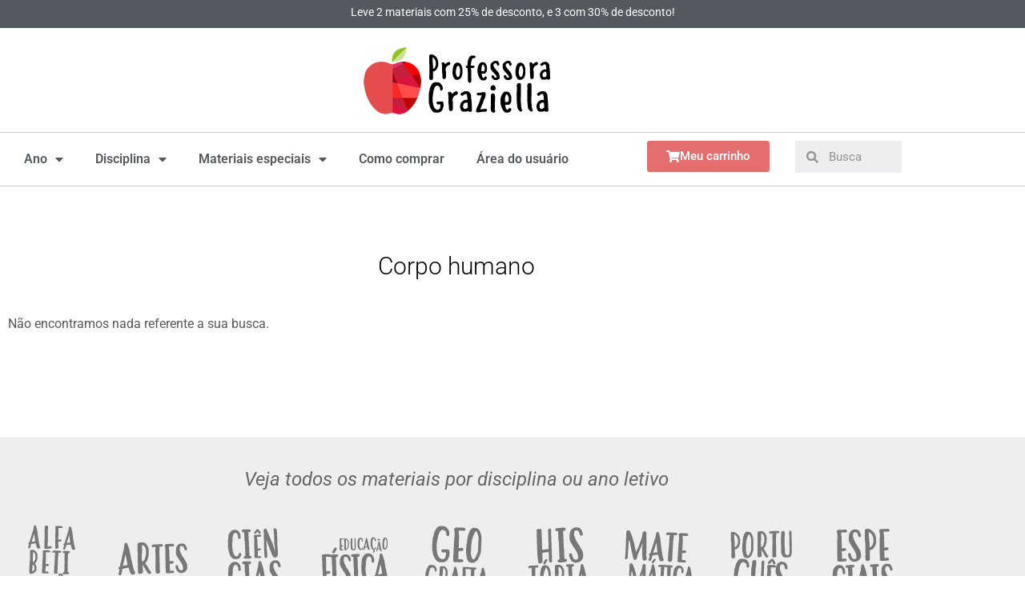

--- FILE ---
content_type: text/html; charset=UTF-8
request_url: https://www.professoragraziella.com.br/tag/corpo-humano/
body_size: 12901
content:
<!doctype html>
<html lang="pt-BR">
<head>
	<meta charset="UTF-8">
	<meta name="viewport" content="width=device-width, initial-scale=1">
	<link rel="profile" href="https://gmpg.org/xfn/11">
	<meta name='robots' content='index, follow, max-image-preview:large, max-snippet:-1, max-video-preview:-1' />

	<!-- This site is optimized with the Yoast SEO plugin v26.8 - https://yoast.com/product/yoast-seo-wordpress/ -->
	<title>Arquivos Corpo humano - Professora Graziella - Atividades e tarefas prontas para a sala de aula</title>
	<link rel="canonical" href="https://www.professoragraziella.com.br/tag/corpo-humano/" />
	<meta property="og:locale" content="pt_BR" />
	<meta property="og:type" content="article" />
	<meta property="og:title" content="Arquivos Corpo humano - Professora Graziella - Atividades e tarefas prontas para a sala de aula" />
	<meta property="og:url" content="https://www.professoragraziella.com.br/tag/corpo-humano/" />
	<meta property="og:site_name" content="Professora Graziella - Atividades e tarefas prontas para a sala de aula" />
	<meta name="twitter:card" content="summary_large_image" />
	<script type="application/ld+json" class="yoast-schema-graph">{"@context":"https://schema.org","@graph":[{"@type":"CollectionPage","@id":"https://www.professoragraziella.com.br/tag/corpo-humano/","url":"https://www.professoragraziella.com.br/tag/corpo-humano/","name":"Arquivos Corpo humano - Professora Graziella - Atividades e tarefas prontas para a sala de aula","isPartOf":{"@id":"https://www.professoragraziella.com.br/#website"},"breadcrumb":{"@id":"https://www.professoragraziella.com.br/tag/corpo-humano/#breadcrumb"},"inLanguage":"pt-BR"},{"@type":"BreadcrumbList","@id":"https://www.professoragraziella.com.br/tag/corpo-humano/#breadcrumb","itemListElement":[{"@type":"ListItem","position":1,"name":"Início","item":"https://www.professoragraziella.com.br/"},{"@type":"ListItem","position":2,"name":"Corpo humano"}]},{"@type":"WebSite","@id":"https://www.professoragraziella.com.br/#website","url":"https://www.professoragraziella.com.br/","name":"Professora Graziella - Atividades e tarefas prontas para a sala de aula","description":"Atividades e tarefas prontas para a sala de aula","publisher":{"@id":"https://www.professoragraziella.com.br/#organization"},"potentialAction":[{"@type":"SearchAction","target":{"@type":"EntryPoint","urlTemplate":"https://www.professoragraziella.com.br/?s={search_term_string}"},"query-input":{"@type":"PropertyValueSpecification","valueRequired":true,"valueName":"search_term_string"}}],"inLanguage":"pt-BR"},{"@type":"Organization","@id":"https://www.professoragraziella.com.br/#organization","name":"Professora Graziella - Atividades e tarefas prontas para a sala de aula","url":"https://www.professoragraziella.com.br/","logo":{"@type":"ImageObject","inLanguage":"pt-BR","@id":"https://www.professoragraziella.com.br/#/schema/logo/image/","url":"https://www.professoragraziella.com.br/wp-content/uploads/2021/02/logo2-png-1.png","contentUrl":"https://www.professoragraziella.com.br/wp-content/uploads/2021/02/logo2-png-1.png","width":233,"height":100,"caption":"Professora Graziella - Atividades e tarefas prontas para a sala de aula"},"image":{"@id":"https://www.professoragraziella.com.br/#/schema/logo/image/"}}]}</script>
	<!-- / Yoast SEO plugin. -->


<link rel='dns-prefetch' href='//www.googletagmanager.com' />
<link rel="alternate" type="application/rss+xml" title="Feed para Professora Graziella - Atividades e tarefas prontas para a sala de aula &raquo;" href="https://www.professoragraziella.com.br/feed/" />
<link rel="alternate" type="application/rss+xml" title="Feed de comentários para Professora Graziella - Atividades e tarefas prontas para a sala de aula &raquo;" href="https://www.professoragraziella.com.br/comments/feed/" />
<link rel="alternate" type="application/rss+xml" title="Feed de tag para Professora Graziella - Atividades e tarefas prontas para a sala de aula &raquo; Corpo humano" href="https://www.professoragraziella.com.br/tag/corpo-humano/feed/" />
<style id='wp-img-auto-sizes-contain-inline-css'>
img:is([sizes=auto i],[sizes^="auto," i]){contain-intrinsic-size:3000px 1500px}
/*# sourceURL=wp-img-auto-sizes-contain-inline-css */
</style>
<link rel='stylesheet' id='wepb-checkout-integration-css' href='https://www.professoragraziella.com.br/wp-content/plugins/easy-product-bundles-for-woocommerce/assets/css/checkout-integration/style.css?ver=6.15.1' media='all' />
<style id='wp-emoji-styles-inline-css'>

	img.wp-smiley, img.emoji {
		display: inline !important;
		border: none !important;
		box-shadow: none !important;
		height: 1em !important;
		width: 1em !important;
		margin: 0 0.07em !important;
		vertical-align: -0.1em !important;
		background: none !important;
		padding: 0 !important;
	}
/*# sourceURL=wp-emoji-styles-inline-css */
</style>
<link rel='stylesheet' id='wp-block-library-css' href='https://www.professoragraziella.com.br/wp-includes/css/dist/block-library/style.min.css?ver=6.9' media='all' />
<style id='global-styles-inline-css'>
:root{--wp--preset--aspect-ratio--square: 1;--wp--preset--aspect-ratio--4-3: 4/3;--wp--preset--aspect-ratio--3-4: 3/4;--wp--preset--aspect-ratio--3-2: 3/2;--wp--preset--aspect-ratio--2-3: 2/3;--wp--preset--aspect-ratio--16-9: 16/9;--wp--preset--aspect-ratio--9-16: 9/16;--wp--preset--color--black: #000000;--wp--preset--color--cyan-bluish-gray: #abb8c3;--wp--preset--color--white: #ffffff;--wp--preset--color--pale-pink: #f78da7;--wp--preset--color--vivid-red: #cf2e2e;--wp--preset--color--luminous-vivid-orange: #ff6900;--wp--preset--color--luminous-vivid-amber: #fcb900;--wp--preset--color--light-green-cyan: #7bdcb5;--wp--preset--color--vivid-green-cyan: #00d084;--wp--preset--color--pale-cyan-blue: #8ed1fc;--wp--preset--color--vivid-cyan-blue: #0693e3;--wp--preset--color--vivid-purple: #9b51e0;--wp--preset--gradient--vivid-cyan-blue-to-vivid-purple: linear-gradient(135deg,rgb(6,147,227) 0%,rgb(155,81,224) 100%);--wp--preset--gradient--light-green-cyan-to-vivid-green-cyan: linear-gradient(135deg,rgb(122,220,180) 0%,rgb(0,208,130) 100%);--wp--preset--gradient--luminous-vivid-amber-to-luminous-vivid-orange: linear-gradient(135deg,rgb(252,185,0) 0%,rgb(255,105,0) 100%);--wp--preset--gradient--luminous-vivid-orange-to-vivid-red: linear-gradient(135deg,rgb(255,105,0) 0%,rgb(207,46,46) 100%);--wp--preset--gradient--very-light-gray-to-cyan-bluish-gray: linear-gradient(135deg,rgb(238,238,238) 0%,rgb(169,184,195) 100%);--wp--preset--gradient--cool-to-warm-spectrum: linear-gradient(135deg,rgb(74,234,220) 0%,rgb(151,120,209) 20%,rgb(207,42,186) 40%,rgb(238,44,130) 60%,rgb(251,105,98) 80%,rgb(254,248,76) 100%);--wp--preset--gradient--blush-light-purple: linear-gradient(135deg,rgb(255,206,236) 0%,rgb(152,150,240) 100%);--wp--preset--gradient--blush-bordeaux: linear-gradient(135deg,rgb(254,205,165) 0%,rgb(254,45,45) 50%,rgb(107,0,62) 100%);--wp--preset--gradient--luminous-dusk: linear-gradient(135deg,rgb(255,203,112) 0%,rgb(199,81,192) 50%,rgb(65,88,208) 100%);--wp--preset--gradient--pale-ocean: linear-gradient(135deg,rgb(255,245,203) 0%,rgb(182,227,212) 50%,rgb(51,167,181) 100%);--wp--preset--gradient--electric-grass: linear-gradient(135deg,rgb(202,248,128) 0%,rgb(113,206,126) 100%);--wp--preset--gradient--midnight: linear-gradient(135deg,rgb(2,3,129) 0%,rgb(40,116,252) 100%);--wp--preset--font-size--small: 13px;--wp--preset--font-size--medium: 20px;--wp--preset--font-size--large: 36px;--wp--preset--font-size--x-large: 42px;--wp--preset--spacing--20: 0.44rem;--wp--preset--spacing--30: 0.67rem;--wp--preset--spacing--40: 1rem;--wp--preset--spacing--50: 1.5rem;--wp--preset--spacing--60: 2.25rem;--wp--preset--spacing--70: 3.38rem;--wp--preset--spacing--80: 5.06rem;--wp--preset--shadow--natural: 6px 6px 9px rgba(0, 0, 0, 0.2);--wp--preset--shadow--deep: 12px 12px 50px rgba(0, 0, 0, 0.4);--wp--preset--shadow--sharp: 6px 6px 0px rgba(0, 0, 0, 0.2);--wp--preset--shadow--outlined: 6px 6px 0px -3px rgb(255, 255, 255), 6px 6px rgb(0, 0, 0);--wp--preset--shadow--crisp: 6px 6px 0px rgb(0, 0, 0);}:root { --wp--style--global--content-size: 800px;--wp--style--global--wide-size: 1200px; }:where(body) { margin: 0; }.wp-site-blocks > .alignleft { float: left; margin-right: 2em; }.wp-site-blocks > .alignright { float: right; margin-left: 2em; }.wp-site-blocks > .aligncenter { justify-content: center; margin-left: auto; margin-right: auto; }:where(.wp-site-blocks) > * { margin-block-start: 24px; margin-block-end: 0; }:where(.wp-site-blocks) > :first-child { margin-block-start: 0; }:where(.wp-site-blocks) > :last-child { margin-block-end: 0; }:root { --wp--style--block-gap: 24px; }:root :where(.is-layout-flow) > :first-child{margin-block-start: 0;}:root :where(.is-layout-flow) > :last-child{margin-block-end: 0;}:root :where(.is-layout-flow) > *{margin-block-start: 24px;margin-block-end: 0;}:root :where(.is-layout-constrained) > :first-child{margin-block-start: 0;}:root :where(.is-layout-constrained) > :last-child{margin-block-end: 0;}:root :where(.is-layout-constrained) > *{margin-block-start: 24px;margin-block-end: 0;}:root :where(.is-layout-flex){gap: 24px;}:root :where(.is-layout-grid){gap: 24px;}.is-layout-flow > .alignleft{float: left;margin-inline-start: 0;margin-inline-end: 2em;}.is-layout-flow > .alignright{float: right;margin-inline-start: 2em;margin-inline-end: 0;}.is-layout-flow > .aligncenter{margin-left: auto !important;margin-right: auto !important;}.is-layout-constrained > .alignleft{float: left;margin-inline-start: 0;margin-inline-end: 2em;}.is-layout-constrained > .alignright{float: right;margin-inline-start: 2em;margin-inline-end: 0;}.is-layout-constrained > .aligncenter{margin-left: auto !important;margin-right: auto !important;}.is-layout-constrained > :where(:not(.alignleft):not(.alignright):not(.alignfull)){max-width: var(--wp--style--global--content-size);margin-left: auto !important;margin-right: auto !important;}.is-layout-constrained > .alignwide{max-width: var(--wp--style--global--wide-size);}body .is-layout-flex{display: flex;}.is-layout-flex{flex-wrap: wrap;align-items: center;}.is-layout-flex > :is(*, div){margin: 0;}body .is-layout-grid{display: grid;}.is-layout-grid > :is(*, div){margin: 0;}body{padding-top: 0px;padding-right: 0px;padding-bottom: 0px;padding-left: 0px;}a:where(:not(.wp-element-button)){text-decoration: underline;}:root :where(.wp-element-button, .wp-block-button__link){background-color: #32373c;border-width: 0;color: #fff;font-family: inherit;font-size: inherit;font-style: inherit;font-weight: inherit;letter-spacing: inherit;line-height: inherit;padding-top: calc(0.667em + 2px);padding-right: calc(1.333em + 2px);padding-bottom: calc(0.667em + 2px);padding-left: calc(1.333em + 2px);text-decoration: none;text-transform: inherit;}.has-black-color{color: var(--wp--preset--color--black) !important;}.has-cyan-bluish-gray-color{color: var(--wp--preset--color--cyan-bluish-gray) !important;}.has-white-color{color: var(--wp--preset--color--white) !important;}.has-pale-pink-color{color: var(--wp--preset--color--pale-pink) !important;}.has-vivid-red-color{color: var(--wp--preset--color--vivid-red) !important;}.has-luminous-vivid-orange-color{color: var(--wp--preset--color--luminous-vivid-orange) !important;}.has-luminous-vivid-amber-color{color: var(--wp--preset--color--luminous-vivid-amber) !important;}.has-light-green-cyan-color{color: var(--wp--preset--color--light-green-cyan) !important;}.has-vivid-green-cyan-color{color: var(--wp--preset--color--vivid-green-cyan) !important;}.has-pale-cyan-blue-color{color: var(--wp--preset--color--pale-cyan-blue) !important;}.has-vivid-cyan-blue-color{color: var(--wp--preset--color--vivid-cyan-blue) !important;}.has-vivid-purple-color{color: var(--wp--preset--color--vivid-purple) !important;}.has-black-background-color{background-color: var(--wp--preset--color--black) !important;}.has-cyan-bluish-gray-background-color{background-color: var(--wp--preset--color--cyan-bluish-gray) !important;}.has-white-background-color{background-color: var(--wp--preset--color--white) !important;}.has-pale-pink-background-color{background-color: var(--wp--preset--color--pale-pink) !important;}.has-vivid-red-background-color{background-color: var(--wp--preset--color--vivid-red) !important;}.has-luminous-vivid-orange-background-color{background-color: var(--wp--preset--color--luminous-vivid-orange) !important;}.has-luminous-vivid-amber-background-color{background-color: var(--wp--preset--color--luminous-vivid-amber) !important;}.has-light-green-cyan-background-color{background-color: var(--wp--preset--color--light-green-cyan) !important;}.has-vivid-green-cyan-background-color{background-color: var(--wp--preset--color--vivid-green-cyan) !important;}.has-pale-cyan-blue-background-color{background-color: var(--wp--preset--color--pale-cyan-blue) !important;}.has-vivid-cyan-blue-background-color{background-color: var(--wp--preset--color--vivid-cyan-blue) !important;}.has-vivid-purple-background-color{background-color: var(--wp--preset--color--vivid-purple) !important;}.has-black-border-color{border-color: var(--wp--preset--color--black) !important;}.has-cyan-bluish-gray-border-color{border-color: var(--wp--preset--color--cyan-bluish-gray) !important;}.has-white-border-color{border-color: var(--wp--preset--color--white) !important;}.has-pale-pink-border-color{border-color: var(--wp--preset--color--pale-pink) !important;}.has-vivid-red-border-color{border-color: var(--wp--preset--color--vivid-red) !important;}.has-luminous-vivid-orange-border-color{border-color: var(--wp--preset--color--luminous-vivid-orange) !important;}.has-luminous-vivid-amber-border-color{border-color: var(--wp--preset--color--luminous-vivid-amber) !important;}.has-light-green-cyan-border-color{border-color: var(--wp--preset--color--light-green-cyan) !important;}.has-vivid-green-cyan-border-color{border-color: var(--wp--preset--color--vivid-green-cyan) !important;}.has-pale-cyan-blue-border-color{border-color: var(--wp--preset--color--pale-cyan-blue) !important;}.has-vivid-cyan-blue-border-color{border-color: var(--wp--preset--color--vivid-cyan-blue) !important;}.has-vivid-purple-border-color{border-color: var(--wp--preset--color--vivid-purple) !important;}.has-vivid-cyan-blue-to-vivid-purple-gradient-background{background: var(--wp--preset--gradient--vivid-cyan-blue-to-vivid-purple) !important;}.has-light-green-cyan-to-vivid-green-cyan-gradient-background{background: var(--wp--preset--gradient--light-green-cyan-to-vivid-green-cyan) !important;}.has-luminous-vivid-amber-to-luminous-vivid-orange-gradient-background{background: var(--wp--preset--gradient--luminous-vivid-amber-to-luminous-vivid-orange) !important;}.has-luminous-vivid-orange-to-vivid-red-gradient-background{background: var(--wp--preset--gradient--luminous-vivid-orange-to-vivid-red) !important;}.has-very-light-gray-to-cyan-bluish-gray-gradient-background{background: var(--wp--preset--gradient--very-light-gray-to-cyan-bluish-gray) !important;}.has-cool-to-warm-spectrum-gradient-background{background: var(--wp--preset--gradient--cool-to-warm-spectrum) !important;}.has-blush-light-purple-gradient-background{background: var(--wp--preset--gradient--blush-light-purple) !important;}.has-blush-bordeaux-gradient-background{background: var(--wp--preset--gradient--blush-bordeaux) !important;}.has-luminous-dusk-gradient-background{background: var(--wp--preset--gradient--luminous-dusk) !important;}.has-pale-ocean-gradient-background{background: var(--wp--preset--gradient--pale-ocean) !important;}.has-electric-grass-gradient-background{background: var(--wp--preset--gradient--electric-grass) !important;}.has-midnight-gradient-background{background: var(--wp--preset--gradient--midnight) !important;}.has-small-font-size{font-size: var(--wp--preset--font-size--small) !important;}.has-medium-font-size{font-size: var(--wp--preset--font-size--medium) !important;}.has-large-font-size{font-size: var(--wp--preset--font-size--large) !important;}.has-x-large-font-size{font-size: var(--wp--preset--font-size--x-large) !important;}
:root :where(.wp-block-pullquote){font-size: 1.5em;line-height: 1.6;}
/*# sourceURL=global-styles-inline-css */
</style>
<link rel='stylesheet' id='contact-form-7-css' href='https://www.professoragraziella.com.br/wp-content/plugins/contact-form-7/includes/css/styles.css?ver=6.1.4' media='all' />
<link rel='stylesheet' id='related_products_style-css' href='https://www.professoragraziella.com.br/wp-content/plugins/related-products-manager-woocommerce/includes/css/related-products.css?ver=1.0' media='all' />
<link rel='stylesheet' id='woocommerce-layout-css' href='https://www.professoragraziella.com.br/wp-content/plugins/woocommerce/assets/css/woocommerce-layout.css?ver=10.4.3' media='all' />
<link rel='stylesheet' id='woocommerce-smallscreen-css' href='https://www.professoragraziella.com.br/wp-content/plugins/woocommerce/assets/css/woocommerce-smallscreen.css?ver=10.4.3' media='only screen and (max-width: 768px)' />
<link rel='stylesheet' id='woocommerce-general-css' href='https://www.professoragraziella.com.br/wp-content/plugins/woocommerce/assets/css/woocommerce.css?ver=10.4.3' media='all' />
<style id='woocommerce-inline-inline-css'>
.woocommerce form .form-row .required { visibility: visible; }
/*# sourceURL=woocommerce-inline-inline-css */
</style>
<link rel='stylesheet' id='hello-elementor-css' href='https://www.professoragraziella.com.br/wp-content/themes/hello-elementor/assets/css/reset.css?ver=3.4.6' media='all' />
<link rel='stylesheet' id='hello-elementor-theme-style-css' href='https://www.professoragraziella.com.br/wp-content/themes/hello-elementor/assets/css/theme.css?ver=3.4.6' media='all' />
<link rel='stylesheet' id='hello-elementor-header-footer-css' href='https://www.professoragraziella.com.br/wp-content/themes/hello-elementor/assets/css/header-footer.css?ver=3.4.6' media='all' />
<link rel='stylesheet' id='elementor-icons-css' href='https://www.professoragraziella.com.br/wp-content/plugins/elementor/assets/lib/eicons/css/elementor-icons.min.css?ver=5.46.0' media='all' />
<link rel='stylesheet' id='elementor-frontend-css' href='https://www.professoragraziella.com.br/wp-content/plugins/elementor/assets/css/frontend.min.css?ver=3.34.4' media='all' />
<link rel='stylesheet' id='elementor-post-12489-css' href='https://www.professoragraziella.com.br/wp-content/uploads/elementor/css/post-12489.css?ver=1769754318' media='all' />
<link rel='stylesheet' id='elementor-pro-css' href='https://www.professoragraziella.com.br/wp-content/plugins/elementor-pro/assets/css/frontend.min.css?ver=3.5.0' media='all' />
<link rel='stylesheet' id='elementor-post-27189-css' href='https://www.professoragraziella.com.br/wp-content/uploads/elementor/css/post-27189.css?ver=1769754318' media='all' />
<link rel='stylesheet' id='elementor-post-27219-css' href='https://www.professoragraziella.com.br/wp-content/uploads/elementor/css/post-27219.css?ver=1769754318' media='all' />
<link rel='stylesheet' id='elementor-post-27421-css' href='https://www.professoragraziella.com.br/wp-content/uploads/elementor/css/post-27421.css?ver=1769755854' media='all' />
<link rel='stylesheet' id='elementor-gf-local-roboto-css' href='https://www.professoragraziella.com.br/wp-content/uploads/elementor/google-fonts/css/roboto.css?ver=1742278090' media='all' />
<link rel='stylesheet' id='elementor-gf-local-robotoslab-css' href='https://www.professoragraziella.com.br/wp-content/uploads/elementor/google-fonts/css/robotoslab.css?ver=1742278422' media='all' />
<link rel='stylesheet' id='elementor-icons-shared-0-css' href='https://www.professoragraziella.com.br/wp-content/plugins/elementor/assets/lib/font-awesome/css/fontawesome.min.css?ver=5.15.3' media='all' />
<link rel='stylesheet' id='elementor-icons-fa-solid-css' href='https://www.professoragraziella.com.br/wp-content/plugins/elementor/assets/lib/font-awesome/css/solid.min.css?ver=5.15.3' media='all' />
<script src="https://www.professoragraziella.com.br/wp-includes/js/jquery/jquery.min.js?ver=3.7.1" id="jquery-core-js"></script>
<script src="https://www.professoragraziella.com.br/wp-includes/js/jquery/jquery-migrate.min.js?ver=3.4.1" id="jquery-migrate-js"></script>
<script src="https://www.professoragraziella.com.br/wp-content/plugins/woocommerce/assets/js/jquery-blockui/jquery.blockUI.min.js?ver=2.7.0-wc.10.4.3" id="wc-jquery-blockui-js" defer data-wp-strategy="defer"></script>
<script src="https://www.professoragraziella.com.br/wp-content/plugins/woocommerce/assets/js/js-cookie/js.cookie.min.js?ver=2.1.4-wc.10.4.3" id="wc-js-cookie-js" defer data-wp-strategy="defer"></script>
<script id="woocommerce-js-extra">
var woocommerce_params = {"ajax_url":"/wp-admin/admin-ajax.php","wc_ajax_url":"/?wc-ajax=%%endpoint%%","i18n_password_show":"Mostrar senha","i18n_password_hide":"Ocultar senha"};
//# sourceURL=woocommerce-js-extra
</script>
<script src="https://www.professoragraziella.com.br/wp-content/plugins/woocommerce/assets/js/frontend/woocommerce.min.js?ver=10.4.3" id="woocommerce-js" defer data-wp-strategy="defer"></script>

<!-- Snippet da etiqueta do Google (gtag.js) adicionado pelo Site Kit -->
<!-- Snippet do Google Análises adicionado pelo Site Kit -->
<script src="https://www.googletagmanager.com/gtag/js?id=GT-NFPFBBK" id="google_gtagjs-js" async></script>
<script id="google_gtagjs-js-after">
window.dataLayer = window.dataLayer || [];function gtag(){dataLayer.push(arguments);}
gtag("set","linker",{"domains":["www.professoragraziella.com.br"]});
gtag("js", new Date());
gtag("set", "developer_id.dZTNiMT", true);
gtag("config", "GT-NFPFBBK");
//# sourceURL=google_gtagjs-js-after
</script>
<link rel="https://api.w.org/" href="https://www.professoragraziella.com.br/wp-json/" /><link rel="alternate" title="JSON" type="application/json" href="https://www.professoragraziella.com.br/wp-json/wp/v2/tags/213" /><link rel="EditURI" type="application/rsd+xml" title="RSD" href="https://www.professoragraziella.com.br/xmlrpc.php?rsd" />
<meta name="generator" content="WordPress 6.9" />
<meta name="generator" content="WooCommerce 10.4.3" />
<meta name="generator" content="Site Kit by Google 1.171.0" />	<noscript><style>.woocommerce-product-gallery{ opacity: 1 !important; }</style></noscript>
	<meta name="generator" content="Elementor 3.34.4; settings: css_print_method-external, google_font-enabled, font_display-auto">
			<style>
				.e-con.e-parent:nth-of-type(n+4):not(.e-lazyloaded):not(.e-no-lazyload),
				.e-con.e-parent:nth-of-type(n+4):not(.e-lazyloaded):not(.e-no-lazyload) * {
					background-image: none !important;
				}
				@media screen and (max-height: 1024px) {
					.e-con.e-parent:nth-of-type(n+3):not(.e-lazyloaded):not(.e-no-lazyload),
					.e-con.e-parent:nth-of-type(n+3):not(.e-lazyloaded):not(.e-no-lazyload) * {
						background-image: none !important;
					}
				}
				@media screen and (max-height: 640px) {
					.e-con.e-parent:nth-of-type(n+2):not(.e-lazyloaded):not(.e-no-lazyload),
					.e-con.e-parent:nth-of-type(n+2):not(.e-lazyloaded):not(.e-no-lazyload) * {
						background-image: none !important;
					}
				}
			</style>
			<link rel="icon" href="https://www.professoragraziella.com.br/wp-content/uploads/2021/01/cropped-maca-snippet-2021-32x32.png" sizes="32x32" />
<link rel="icon" href="https://www.professoragraziella.com.br/wp-content/uploads/2021/01/cropped-maca-snippet-2021-192x192.png" sizes="192x192" />
<link rel="apple-touch-icon" href="https://www.professoragraziella.com.br/wp-content/uploads/2021/01/cropped-maca-snippet-2021-180x180.png" />
<meta name="msapplication-TileImage" content="https://www.professoragraziella.com.br/wp-content/uploads/2021/01/cropped-maca-snippet-2021-270x270.png" />
		<style id="wp-custom-css">
			a {
    color: #e46e6e; /*Normal Link Color*/
}
.single .tags-links {
display: none;
}		</style>
		</head>
<body class="archive tag tag-corpo-humano tag-213 wp-custom-logo wp-embed-responsive wp-theme-hello-elementor theme-hello-elementor woocommerce-no-js hello-elementor-default elementor-default elementor-template-full-width elementor-kit-12489 elementor-page-27421">


<a class="skip-link screen-reader-text" href="#content">Ir para o conteúdo</a>

		<div data-elementor-type="header" data-elementor-id="27189" class="elementor elementor-27189 elementor-location-header">
		<div class="elementor-section-wrap">
					<section class="elementor-section elementor-top-section elementor-element elementor-element-c954e7d elementor-section-full_width elementor-section-height-default elementor-section-height-default" data-id="c954e7d" data-element_type="section">
						<div class="elementor-container elementor-column-gap-no">
					<div class="elementor-column elementor-col-100 elementor-top-column elementor-element elementor-element-2641a91" data-id="2641a91" data-element_type="column" data-settings="{&quot;background_background&quot;:&quot;classic&quot;}">
			<div class="elementor-widget-wrap elementor-element-populated">
						<div class="elementor-element elementor-element-c1768ad elementor-widget elementor-widget-text-editor" data-id="c1768ad" data-element_type="widget" data-widget_type="text-editor.default">
				<div class="elementor-widget-container">
									<p>Leve 2 materiais com 25% de desconto, e 3 com 30% de desconto!</p>								</div>
				</div>
					</div>
		</div>
					</div>
		</section>
				<section class="elementor-section elementor-top-section elementor-element elementor-element-81fe046 elementor-section-boxed elementor-section-height-default elementor-section-height-default" data-id="81fe046" data-element_type="section">
						<div class="elementor-container elementor-column-gap-default">
					<div class="elementor-column elementor-col-100 elementor-top-column elementor-element elementor-element-bc1e22f" data-id="bc1e22f" data-element_type="column">
			<div class="elementor-widget-wrap elementor-element-populated">
						<div class="elementor-element elementor-element-4088cba elementor-widget elementor-widget-theme-site-logo elementor-widget-image" data-id="4088cba" data-element_type="widget" data-widget_type="theme-site-logo.default">
				<div class="elementor-widget-container">
																<a href="https://www.professoragraziella.com.br">
							<img width="233" height="100" src="https://www.professoragraziella.com.br/wp-content/uploads/2021/02/logo2-png-1.png" class="attachment-full size-full wp-image-17632" alt="" srcset="https://www.professoragraziella.com.br/wp-content/uploads/2021/02/logo2-png-1.png 233w, https://www.professoragraziella.com.br/wp-content/uploads/2021/02/logo2-png-1-210x90.png 210w" sizes="(max-width: 233px) 100vw, 233px" />								</a>
															</div>
				</div>
					</div>
		</div>
					</div>
		</section>
				<section class="elementor-section elementor-top-section elementor-element elementor-element-e0d2a4d elementor-hidden-mobile elementor-section-boxed elementor-section-height-default elementor-section-height-default" data-id="e0d2a4d" data-element_type="section">
						<div class="elementor-container elementor-column-gap-default">
					<div class="elementor-column elementor-col-33 elementor-top-column elementor-element elementor-element-3e13808" data-id="3e13808" data-element_type="column">
			<div class="elementor-widget-wrap elementor-element-populated">
						<div class="elementor-element elementor-element-2a93b90 elementor-nav-menu--dropdown-tablet elementor-nav-menu__text-align-aside elementor-nav-menu--toggle elementor-nav-menu--burger elementor-widget elementor-widget-nav-menu" data-id="2a93b90" data-element_type="widget" data-settings="{&quot;layout&quot;:&quot;horizontal&quot;,&quot;submenu_icon&quot;:{&quot;value&quot;:&quot;&lt;i class=\&quot;fas fa-caret-down\&quot;&gt;&lt;\/i&gt;&quot;,&quot;library&quot;:&quot;fa-solid&quot;},&quot;toggle&quot;:&quot;burger&quot;}" data-widget_type="nav-menu.default">
				<div class="elementor-widget-container">
								<nav migration_allowed="1" migrated="0" role="navigation" class="elementor-nav-menu--main elementor-nav-menu__container elementor-nav-menu--layout-horizontal e--pointer-underline e--animation-fade">
				<ul id="menu-1-2a93b90" class="elementor-nav-menu"><li class="menu-item menu-item-type-custom menu-item-object-custom menu-item-has-children menu-item-27138"><a href="#" class="elementor-item elementor-item-anchor">Ano</a>
<ul class="sub-menu elementor-nav-menu--dropdown">
	<li class="menu-item menu-item-type-taxonomy menu-item-object-category menu-item-35485"><a href="https://www.professoragraziella.com.br/category/atividades-para-1o-ano/" class="elementor-sub-item">1o ano</a></li>
	<li class="menu-item menu-item-type-taxonomy menu-item-object-category menu-item-35484"><a href="https://www.professoragraziella.com.br/category/atividades-para-2o-ano/" class="elementor-sub-item">2o ano</a></li>
	<li class="menu-item menu-item-type-taxonomy menu-item-object-category menu-item-35482"><a href="https://www.professoragraziella.com.br/category/atividades-para-3o-ano/" class="elementor-sub-item">3o ano</a></li>
	<li class="menu-item menu-item-type-taxonomy menu-item-object-category menu-item-35481"><a href="https://www.professoragraziella.com.br/category/atividades-para-4o-ano/" class="elementor-sub-item">4o ano</a></li>
	<li class="menu-item menu-item-type-taxonomy menu-item-object-category menu-item-35480"><a href="https://www.professoragraziella.com.br/category/atividades-para-5o-ano/" class="elementor-sub-item">5o ano</a></li>
	<li class="menu-item menu-item-type-taxonomy menu-item-object-category menu-item-35483"><a href="https://www.professoragraziella.com.br/category/atividades-para-6o-ano/" class="elementor-sub-item">6o ano</a></li>
</ul>
</li>
<li class="menu-item menu-item-type-custom menu-item-object-custom menu-item-has-children menu-item-27119"><a href="#" class="elementor-item elementor-item-anchor">Disciplina</a>
<ul class="sub-menu elementor-nav-menu--dropdown">
	<li class="menu-item menu-item-type-taxonomy menu-item-object-category menu-item-35486"><a href="https://www.professoragraziella.com.br/category/alfabetizacao/" class="elementor-sub-item">Alfabetização</a></li>
	<li class="menu-item menu-item-type-taxonomy menu-item-object-category menu-item-35489"><a href="https://www.professoragraziella.com.br/category/edfisica/" class="elementor-sub-item">Educação Física</a></li>
	<li class="menu-item menu-item-type-taxonomy menu-item-object-category menu-item-35490"><a href="https://www.professoragraziella.com.br/category/geografia/" class="elementor-sub-item">Geografia</a></li>
	<li class="menu-item menu-item-type-taxonomy menu-item-object-category menu-item-35491"><a href="https://www.professoragraziella.com.br/category/historia/" class="elementor-sub-item">História</a></li>
	<li class="menu-item menu-item-type-taxonomy menu-item-object-category menu-item-35492"><a href="https://www.professoragraziella.com.br/category/matematica/" class="elementor-sub-item">Matemática</a></li>
	<li class="menu-item menu-item-type-taxonomy menu-item-object-category menu-item-35493"><a href="https://www.professoragraziella.com.br/category/lingua_portuguesa/" class="elementor-sub-item">Português</a></li>
</ul>
</li>
<li class="menu-item menu-item-type-custom menu-item-object-custom menu-item-has-children menu-item-27129"><a href="#" class="elementor-item elementor-item-anchor">Materiais especiais</a>
<ul class="sub-menu elementor-nav-menu--dropdown">
	<li class="menu-item menu-item-type-taxonomy menu-item-object-category menu-item-35494"><a href="https://www.professoragraziella.com.br/category/avaliacao-externa/" class="elementor-sub-item">Avaliação Externa</a></li>
	<li class="menu-item menu-item-type-taxonomy menu-item-object-category menu-item-35495"><a href="https://www.professoragraziella.com.br/category/caligrafia/" class="elementor-sub-item">Caligrafia</a></li>
	<li class="menu-item menu-item-type-taxonomy menu-item-object-category menu-item-35496"><a href="https://www.professoragraziella.com.br/category/dificuldades-de-aprendizagem/" class="elementor-sub-item">Dificuldades de Aprendizagem</a></li>
	<li class="menu-item menu-item-type-taxonomy menu-item-object-category menu-item-35497"><a href="https://www.professoragraziella.com.br/category/orientacao-e-sondagens/" class="elementor-sub-item">Orientação e sondagens</a></li>
</ul>
</li>
<li class="menu-item menu-item-type-post_type menu-item-object-page menu-item-27137"><a href="https://www.professoragraziella.com.br/como-comprar-nossas-atividades/" class="elementor-item">Como comprar</a></li>
<li class="menu-item menu-item-type-post_type menu-item-object-page menu-item-27135"><a href="https://www.professoragraziella.com.br/login-de-usuario/" class="elementor-item">Área do usuário</a></li>
</ul>			</nav>
					<div class="elementor-menu-toggle" role="button" tabindex="0" aria-label="Alternar menu" aria-expanded="false">
			<i aria-hidden="true" role="presentation" class="eicon-menu-bar"></i>			<span class="elementor-screen-only">Menu</span>
		</div>
			<nav class="elementor-nav-menu--dropdown elementor-nav-menu__container" role="navigation" aria-hidden="true">
				<ul id="menu-2-2a93b90" class="elementor-nav-menu"><li class="menu-item menu-item-type-custom menu-item-object-custom menu-item-has-children menu-item-27138"><a href="#" class="elementor-item elementor-item-anchor" tabindex="-1">Ano</a>
<ul class="sub-menu elementor-nav-menu--dropdown">
	<li class="menu-item menu-item-type-taxonomy menu-item-object-category menu-item-35485"><a href="https://www.professoragraziella.com.br/category/atividades-para-1o-ano/" class="elementor-sub-item" tabindex="-1">1o ano</a></li>
	<li class="menu-item menu-item-type-taxonomy menu-item-object-category menu-item-35484"><a href="https://www.professoragraziella.com.br/category/atividades-para-2o-ano/" class="elementor-sub-item" tabindex="-1">2o ano</a></li>
	<li class="menu-item menu-item-type-taxonomy menu-item-object-category menu-item-35482"><a href="https://www.professoragraziella.com.br/category/atividades-para-3o-ano/" class="elementor-sub-item" tabindex="-1">3o ano</a></li>
	<li class="menu-item menu-item-type-taxonomy menu-item-object-category menu-item-35481"><a href="https://www.professoragraziella.com.br/category/atividades-para-4o-ano/" class="elementor-sub-item" tabindex="-1">4o ano</a></li>
	<li class="menu-item menu-item-type-taxonomy menu-item-object-category menu-item-35480"><a href="https://www.professoragraziella.com.br/category/atividades-para-5o-ano/" class="elementor-sub-item" tabindex="-1">5o ano</a></li>
	<li class="menu-item menu-item-type-taxonomy menu-item-object-category menu-item-35483"><a href="https://www.professoragraziella.com.br/category/atividades-para-6o-ano/" class="elementor-sub-item" tabindex="-1">6o ano</a></li>
</ul>
</li>
<li class="menu-item menu-item-type-custom menu-item-object-custom menu-item-has-children menu-item-27119"><a href="#" class="elementor-item elementor-item-anchor" tabindex="-1">Disciplina</a>
<ul class="sub-menu elementor-nav-menu--dropdown">
	<li class="menu-item menu-item-type-taxonomy menu-item-object-category menu-item-35486"><a href="https://www.professoragraziella.com.br/category/alfabetizacao/" class="elementor-sub-item" tabindex="-1">Alfabetização</a></li>
	<li class="menu-item menu-item-type-taxonomy menu-item-object-category menu-item-35489"><a href="https://www.professoragraziella.com.br/category/edfisica/" class="elementor-sub-item" tabindex="-1">Educação Física</a></li>
	<li class="menu-item menu-item-type-taxonomy menu-item-object-category menu-item-35490"><a href="https://www.professoragraziella.com.br/category/geografia/" class="elementor-sub-item" tabindex="-1">Geografia</a></li>
	<li class="menu-item menu-item-type-taxonomy menu-item-object-category menu-item-35491"><a href="https://www.professoragraziella.com.br/category/historia/" class="elementor-sub-item" tabindex="-1">História</a></li>
	<li class="menu-item menu-item-type-taxonomy menu-item-object-category menu-item-35492"><a href="https://www.professoragraziella.com.br/category/matematica/" class="elementor-sub-item" tabindex="-1">Matemática</a></li>
	<li class="menu-item menu-item-type-taxonomy menu-item-object-category menu-item-35493"><a href="https://www.professoragraziella.com.br/category/lingua_portuguesa/" class="elementor-sub-item" tabindex="-1">Português</a></li>
</ul>
</li>
<li class="menu-item menu-item-type-custom menu-item-object-custom menu-item-has-children menu-item-27129"><a href="#" class="elementor-item elementor-item-anchor" tabindex="-1">Materiais especiais</a>
<ul class="sub-menu elementor-nav-menu--dropdown">
	<li class="menu-item menu-item-type-taxonomy menu-item-object-category menu-item-35494"><a href="https://www.professoragraziella.com.br/category/avaliacao-externa/" class="elementor-sub-item" tabindex="-1">Avaliação Externa</a></li>
	<li class="menu-item menu-item-type-taxonomy menu-item-object-category menu-item-35495"><a href="https://www.professoragraziella.com.br/category/caligrafia/" class="elementor-sub-item" tabindex="-1">Caligrafia</a></li>
	<li class="menu-item menu-item-type-taxonomy menu-item-object-category menu-item-35496"><a href="https://www.professoragraziella.com.br/category/dificuldades-de-aprendizagem/" class="elementor-sub-item" tabindex="-1">Dificuldades de Aprendizagem</a></li>
	<li class="menu-item menu-item-type-taxonomy menu-item-object-category menu-item-35497"><a href="https://www.professoragraziella.com.br/category/orientacao-e-sondagens/" class="elementor-sub-item" tabindex="-1">Orientação e sondagens</a></li>
</ul>
</li>
<li class="menu-item menu-item-type-post_type menu-item-object-page menu-item-27137"><a href="https://www.professoragraziella.com.br/como-comprar-nossas-atividades/" class="elementor-item" tabindex="-1">Como comprar</a></li>
<li class="menu-item menu-item-type-post_type menu-item-object-page menu-item-27135"><a href="https://www.professoragraziella.com.br/login-de-usuario/" class="elementor-item" tabindex="-1">Área do usuário</a></li>
</ul>			</nav>
						</div>
				</div>
					</div>
		</div>
				<div class="elementor-column elementor-col-33 elementor-top-column elementor-element elementor-element-9410610" data-id="9410610" data-element_type="column">
			<div class="elementor-widget-wrap elementor-element-populated">
						<div class="elementor-element elementor-element-bca8da2 elementor-widget elementor-widget-button" data-id="bca8da2" data-element_type="widget" data-widget_type="button.default">
				<div class="elementor-widget-container">
									<div class="elementor-button-wrapper">
					<a class="elementor-button elementor-button-link elementor-size-sm" href="https://www.professoragraziella.com.br/checkout-2-2/">
						<span class="elementor-button-content-wrapper">
						<span class="elementor-button-icon">
				<i aria-hidden="true" class="fas fa-shopping-cart"></i>			</span>
									<span class="elementor-button-text">Meu carrinho</span>
					</span>
					</a>
				</div>
								</div>
				</div>
					</div>
		</div>
				<div class="elementor-column elementor-col-33 elementor-top-column elementor-element elementor-element-0466e19" data-id="0466e19" data-element_type="column">
			<div class="elementor-widget-wrap elementor-element-populated">
						<div class="elementor-element elementor-element-90d67fe elementor-search-form--skin-minimal elementor-widget elementor-widget-search-form" data-id="90d67fe" data-element_type="widget" data-settings="{&quot;skin&quot;:&quot;minimal&quot;}" data-widget_type="search-form.default">
				<div class="elementor-widget-container">
							<form class="elementor-search-form" role="search" action="https://www.professoragraziella.com.br" method="get">
									<div class="elementor-search-form__container">
									<div class="elementor-search-form__icon">
						<i aria-hidden="true" class="fas fa-search"></i>						<span class="elementor-screen-only">Pesquisar</span>
					</div>
								<input placeholder="Busca" class="elementor-search-form__input" type="search" name="s" title="Pesquisar" value="">
															</div>
		</form>
						</div>
				</div>
					</div>
		</div>
					</div>
		</section>
				<section class="elementor-section elementor-top-section elementor-element elementor-element-7b7b278 elementor-hidden-desktop elementor-hidden-tablet elementor-section-boxed elementor-section-height-default elementor-section-height-default" data-id="7b7b278" data-element_type="section">
						<div class="elementor-container elementor-column-gap-default">
					<div class="elementor-column elementor-col-50 elementor-top-column elementor-element elementor-element-6b5cd41" data-id="6b5cd41" data-element_type="column">
			<div class="elementor-widget-wrap elementor-element-populated">
						<div class="elementor-element elementor-element-bef66b3 elementor-nav-menu--dropdown-tablet elementor-nav-menu__text-align-aside elementor-nav-menu--toggle elementor-nav-menu--burger elementor-widget elementor-widget-nav-menu" data-id="bef66b3" data-element_type="widget" data-settings="{&quot;layout&quot;:&quot;horizontal&quot;,&quot;submenu_icon&quot;:{&quot;value&quot;:&quot;&lt;i class=\&quot;fas fa-caret-down\&quot;&gt;&lt;\/i&gt;&quot;,&quot;library&quot;:&quot;fa-solid&quot;},&quot;toggle&quot;:&quot;burger&quot;}" data-widget_type="nav-menu.default">
				<div class="elementor-widget-container">
								<nav migration_allowed="1" migrated="0" role="navigation" class="elementor-nav-menu--main elementor-nav-menu__container elementor-nav-menu--layout-horizontal e--pointer-underline e--animation-fade">
				<ul id="menu-1-bef66b3" class="elementor-nav-menu"><li class="menu-item menu-item-type-custom menu-item-object-custom menu-item-has-children menu-item-27138"><a href="#" class="elementor-item elementor-item-anchor">Ano</a>
<ul class="sub-menu elementor-nav-menu--dropdown">
	<li class="menu-item menu-item-type-taxonomy menu-item-object-category menu-item-35485"><a href="https://www.professoragraziella.com.br/category/atividades-para-1o-ano/" class="elementor-sub-item">1o ano</a></li>
	<li class="menu-item menu-item-type-taxonomy menu-item-object-category menu-item-35484"><a href="https://www.professoragraziella.com.br/category/atividades-para-2o-ano/" class="elementor-sub-item">2o ano</a></li>
	<li class="menu-item menu-item-type-taxonomy menu-item-object-category menu-item-35482"><a href="https://www.professoragraziella.com.br/category/atividades-para-3o-ano/" class="elementor-sub-item">3o ano</a></li>
	<li class="menu-item menu-item-type-taxonomy menu-item-object-category menu-item-35481"><a href="https://www.professoragraziella.com.br/category/atividades-para-4o-ano/" class="elementor-sub-item">4o ano</a></li>
	<li class="menu-item menu-item-type-taxonomy menu-item-object-category menu-item-35480"><a href="https://www.professoragraziella.com.br/category/atividades-para-5o-ano/" class="elementor-sub-item">5o ano</a></li>
	<li class="menu-item menu-item-type-taxonomy menu-item-object-category menu-item-35483"><a href="https://www.professoragraziella.com.br/category/atividades-para-6o-ano/" class="elementor-sub-item">6o ano</a></li>
</ul>
</li>
<li class="menu-item menu-item-type-custom menu-item-object-custom menu-item-has-children menu-item-27119"><a href="#" class="elementor-item elementor-item-anchor">Disciplina</a>
<ul class="sub-menu elementor-nav-menu--dropdown">
	<li class="menu-item menu-item-type-taxonomy menu-item-object-category menu-item-35486"><a href="https://www.professoragraziella.com.br/category/alfabetizacao/" class="elementor-sub-item">Alfabetização</a></li>
	<li class="menu-item menu-item-type-taxonomy menu-item-object-category menu-item-35489"><a href="https://www.professoragraziella.com.br/category/edfisica/" class="elementor-sub-item">Educação Física</a></li>
	<li class="menu-item menu-item-type-taxonomy menu-item-object-category menu-item-35490"><a href="https://www.professoragraziella.com.br/category/geografia/" class="elementor-sub-item">Geografia</a></li>
	<li class="menu-item menu-item-type-taxonomy menu-item-object-category menu-item-35491"><a href="https://www.professoragraziella.com.br/category/historia/" class="elementor-sub-item">História</a></li>
	<li class="menu-item menu-item-type-taxonomy menu-item-object-category menu-item-35492"><a href="https://www.professoragraziella.com.br/category/matematica/" class="elementor-sub-item">Matemática</a></li>
	<li class="menu-item menu-item-type-taxonomy menu-item-object-category menu-item-35493"><a href="https://www.professoragraziella.com.br/category/lingua_portuguesa/" class="elementor-sub-item">Português</a></li>
</ul>
</li>
<li class="menu-item menu-item-type-custom menu-item-object-custom menu-item-has-children menu-item-27129"><a href="#" class="elementor-item elementor-item-anchor">Materiais especiais</a>
<ul class="sub-menu elementor-nav-menu--dropdown">
	<li class="menu-item menu-item-type-taxonomy menu-item-object-category menu-item-35494"><a href="https://www.professoragraziella.com.br/category/avaliacao-externa/" class="elementor-sub-item">Avaliação Externa</a></li>
	<li class="menu-item menu-item-type-taxonomy menu-item-object-category menu-item-35495"><a href="https://www.professoragraziella.com.br/category/caligrafia/" class="elementor-sub-item">Caligrafia</a></li>
	<li class="menu-item menu-item-type-taxonomy menu-item-object-category menu-item-35496"><a href="https://www.professoragraziella.com.br/category/dificuldades-de-aprendizagem/" class="elementor-sub-item">Dificuldades de Aprendizagem</a></li>
	<li class="menu-item menu-item-type-taxonomy menu-item-object-category menu-item-35497"><a href="https://www.professoragraziella.com.br/category/orientacao-e-sondagens/" class="elementor-sub-item">Orientação e sondagens</a></li>
</ul>
</li>
<li class="menu-item menu-item-type-post_type menu-item-object-page menu-item-27137"><a href="https://www.professoragraziella.com.br/como-comprar-nossas-atividades/" class="elementor-item">Como comprar</a></li>
<li class="menu-item menu-item-type-post_type menu-item-object-page menu-item-27135"><a href="https://www.professoragraziella.com.br/login-de-usuario/" class="elementor-item">Área do usuário</a></li>
</ul>			</nav>
					<div class="elementor-menu-toggle" role="button" tabindex="0" aria-label="Alternar menu" aria-expanded="false">
			<i aria-hidden="true" role="presentation" class="eicon-menu-bar"></i>			<span class="elementor-screen-only">Menu</span>
		</div>
			<nav class="elementor-nav-menu--dropdown elementor-nav-menu__container" role="navigation" aria-hidden="true">
				<ul id="menu-2-bef66b3" class="elementor-nav-menu"><li class="menu-item menu-item-type-custom menu-item-object-custom menu-item-has-children menu-item-27138"><a href="#" class="elementor-item elementor-item-anchor" tabindex="-1">Ano</a>
<ul class="sub-menu elementor-nav-menu--dropdown">
	<li class="menu-item menu-item-type-taxonomy menu-item-object-category menu-item-35485"><a href="https://www.professoragraziella.com.br/category/atividades-para-1o-ano/" class="elementor-sub-item" tabindex="-1">1o ano</a></li>
	<li class="menu-item menu-item-type-taxonomy menu-item-object-category menu-item-35484"><a href="https://www.professoragraziella.com.br/category/atividades-para-2o-ano/" class="elementor-sub-item" tabindex="-1">2o ano</a></li>
	<li class="menu-item menu-item-type-taxonomy menu-item-object-category menu-item-35482"><a href="https://www.professoragraziella.com.br/category/atividades-para-3o-ano/" class="elementor-sub-item" tabindex="-1">3o ano</a></li>
	<li class="menu-item menu-item-type-taxonomy menu-item-object-category menu-item-35481"><a href="https://www.professoragraziella.com.br/category/atividades-para-4o-ano/" class="elementor-sub-item" tabindex="-1">4o ano</a></li>
	<li class="menu-item menu-item-type-taxonomy menu-item-object-category menu-item-35480"><a href="https://www.professoragraziella.com.br/category/atividades-para-5o-ano/" class="elementor-sub-item" tabindex="-1">5o ano</a></li>
	<li class="menu-item menu-item-type-taxonomy menu-item-object-category menu-item-35483"><a href="https://www.professoragraziella.com.br/category/atividades-para-6o-ano/" class="elementor-sub-item" tabindex="-1">6o ano</a></li>
</ul>
</li>
<li class="menu-item menu-item-type-custom menu-item-object-custom menu-item-has-children menu-item-27119"><a href="#" class="elementor-item elementor-item-anchor" tabindex="-1">Disciplina</a>
<ul class="sub-menu elementor-nav-menu--dropdown">
	<li class="menu-item menu-item-type-taxonomy menu-item-object-category menu-item-35486"><a href="https://www.professoragraziella.com.br/category/alfabetizacao/" class="elementor-sub-item" tabindex="-1">Alfabetização</a></li>
	<li class="menu-item menu-item-type-taxonomy menu-item-object-category menu-item-35489"><a href="https://www.professoragraziella.com.br/category/edfisica/" class="elementor-sub-item" tabindex="-1">Educação Física</a></li>
	<li class="menu-item menu-item-type-taxonomy menu-item-object-category menu-item-35490"><a href="https://www.professoragraziella.com.br/category/geografia/" class="elementor-sub-item" tabindex="-1">Geografia</a></li>
	<li class="menu-item menu-item-type-taxonomy menu-item-object-category menu-item-35491"><a href="https://www.professoragraziella.com.br/category/historia/" class="elementor-sub-item" tabindex="-1">História</a></li>
	<li class="menu-item menu-item-type-taxonomy menu-item-object-category menu-item-35492"><a href="https://www.professoragraziella.com.br/category/matematica/" class="elementor-sub-item" tabindex="-1">Matemática</a></li>
	<li class="menu-item menu-item-type-taxonomy menu-item-object-category menu-item-35493"><a href="https://www.professoragraziella.com.br/category/lingua_portuguesa/" class="elementor-sub-item" tabindex="-1">Português</a></li>
</ul>
</li>
<li class="menu-item menu-item-type-custom menu-item-object-custom menu-item-has-children menu-item-27129"><a href="#" class="elementor-item elementor-item-anchor" tabindex="-1">Materiais especiais</a>
<ul class="sub-menu elementor-nav-menu--dropdown">
	<li class="menu-item menu-item-type-taxonomy menu-item-object-category menu-item-35494"><a href="https://www.professoragraziella.com.br/category/avaliacao-externa/" class="elementor-sub-item" tabindex="-1">Avaliação Externa</a></li>
	<li class="menu-item menu-item-type-taxonomy menu-item-object-category menu-item-35495"><a href="https://www.professoragraziella.com.br/category/caligrafia/" class="elementor-sub-item" tabindex="-1">Caligrafia</a></li>
	<li class="menu-item menu-item-type-taxonomy menu-item-object-category menu-item-35496"><a href="https://www.professoragraziella.com.br/category/dificuldades-de-aprendizagem/" class="elementor-sub-item" tabindex="-1">Dificuldades de Aprendizagem</a></li>
	<li class="menu-item menu-item-type-taxonomy menu-item-object-category menu-item-35497"><a href="https://www.professoragraziella.com.br/category/orientacao-e-sondagens/" class="elementor-sub-item" tabindex="-1">Orientação e sondagens</a></li>
</ul>
</li>
<li class="menu-item menu-item-type-post_type menu-item-object-page menu-item-27137"><a href="https://www.professoragraziella.com.br/como-comprar-nossas-atividades/" class="elementor-item" tabindex="-1">Como comprar</a></li>
<li class="menu-item menu-item-type-post_type menu-item-object-page menu-item-27135"><a href="https://www.professoragraziella.com.br/login-de-usuario/" class="elementor-item" tabindex="-1">Área do usuário</a></li>
</ul>			</nav>
						</div>
				</div>
					</div>
		</div>
				<div class="elementor-column elementor-col-50 elementor-top-column elementor-element elementor-element-bef7e0d" data-id="bef7e0d" data-element_type="column">
			<div class="elementor-widget-wrap elementor-element-populated">
						<div class="elementor-element elementor-element-6856d62 elementor-search-form--skin-minimal elementor-widget elementor-widget-search-form" data-id="6856d62" data-element_type="widget" data-settings="{&quot;skin&quot;:&quot;minimal&quot;}" data-widget_type="search-form.default">
				<div class="elementor-widget-container">
							<form class="elementor-search-form" role="search" action="https://www.professoragraziella.com.br" method="get">
									<div class="elementor-search-form__container">
									<div class="elementor-search-form__icon">
						<i aria-hidden="true" class="fas fa-search"></i>						<span class="elementor-screen-only">Pesquisar</span>
					</div>
								<input placeholder="Busca" class="elementor-search-form__input" type="search" name="s" title="Pesquisar" value="">
															</div>
		</form>
						</div>
				</div>
					</div>
		</div>
					</div>
		</section>
				<section class="elementor-section elementor-top-section elementor-element elementor-element-d1d6630 elementor-hidden-desktop elementor-hidden-tablet elementor-section-boxed elementor-section-height-default elementor-section-height-default" data-id="d1d6630" data-element_type="section">
						<div class="elementor-container elementor-column-gap-default">
					<div class="elementor-column elementor-col-100 elementor-top-column elementor-element elementor-element-bf4c7fc" data-id="bf4c7fc" data-element_type="column">
			<div class="elementor-widget-wrap elementor-element-populated">
						<div class="elementor-element elementor-element-2219b8a elementor-mobile-align-center elementor-widget elementor-widget-button" data-id="2219b8a" data-element_type="widget" data-widget_type="button.default">
				<div class="elementor-widget-container">
									<div class="elementor-button-wrapper">
					<a class="elementor-button elementor-button-link elementor-size-sm" href="https://www.professoragraziella.com.br/checkout-2-2/">
						<span class="elementor-button-content-wrapper">
						<span class="elementor-button-icon">
				<i aria-hidden="true" class="fas fa-shopping-cart"></i>			</span>
									<span class="elementor-button-text">Meu carrinho</span>
					</span>
					</a>
				</div>
								</div>
				</div>
					</div>
		</div>
					</div>
		</section>
				</div>
		</div>
				<div data-elementor-type="search-results" data-elementor-id="27421" class="elementor elementor-27421 elementor-location-archive">
		<div class="elementor-section-wrap">
					<section class="elementor-section elementor-top-section elementor-element elementor-element-752d0bf7 elementor-section-boxed elementor-section-height-default elementor-section-height-default" data-id="752d0bf7" data-element_type="section" data-settings="{&quot;background_background&quot;:&quot;classic&quot;}">
						<div class="elementor-container elementor-column-gap-default">
					<div class="elementor-column elementor-col-100 elementor-top-column elementor-element elementor-element-25653ebe" data-id="25653ebe" data-element_type="column">
			<div class="elementor-widget-wrap elementor-element-populated">
						<div class="elementor-element elementor-element-4e76e581 elementor-widget elementor-widget-theme-archive-title elementor-page-title elementor-widget-heading" data-id="4e76e581" data-element_type="widget" data-widget_type="theme-archive-title.default">
				<div class="elementor-widget-container">
					<h1 class="elementor-heading-title elementor-size-default">Corpo humano</h1>				</div>
				</div>
				<div class="elementor-element elementor-element-207f3450 elementor-grid-mobile-2 elementor-grid-4 elementor-grid-tablet-2 elementor-posts--thumbnail-top elementor-widget elementor-widget-archive-posts" data-id="207f3450" data-element_type="widget" data-settings="{&quot;archive_classic_columns_mobile&quot;:&quot;2&quot;,&quot;archive_classic_columns&quot;:&quot;4&quot;,&quot;archive_classic_columns_tablet&quot;:&quot;2&quot;,&quot;archive_classic_row_gap&quot;:{&quot;unit&quot;:&quot;px&quot;,&quot;size&quot;:35,&quot;sizes&quot;:[]},&quot;archive_classic_row_gap_tablet&quot;:{&quot;unit&quot;:&quot;px&quot;,&quot;size&quot;:&quot;&quot;,&quot;sizes&quot;:[]},&quot;archive_classic_row_gap_mobile&quot;:{&quot;unit&quot;:&quot;px&quot;,&quot;size&quot;:&quot;&quot;,&quot;sizes&quot;:[]},&quot;pagination_type&quot;:&quot;numbers&quot;}" data-widget_type="archive-posts.archive_classic">
				<div class="elementor-widget-container">
							<div class="elementor-posts-container elementor-posts elementor-posts--skin-classic">
						<div class="elementor-posts-nothing-found">
					Não encontramos nada referente a sua busca.				</div>
					</div>


		
						</div>
				</div>
					</div>
		</div>
					</div>
		</section>
				</div>
		</div>
				<div data-elementor-type="footer" data-elementor-id="27219" class="elementor elementor-27219 elementor-location-footer">
		<div class="elementor-section-wrap">
					<section class="elementor-section elementor-top-section elementor-element elementor-element-818327e elementor-section-boxed elementor-section-height-default elementor-section-height-default" data-id="818327e" data-element_type="section" data-settings="{&quot;background_background&quot;:&quot;classic&quot;}">
						<div class="elementor-container elementor-column-gap-default">
					<div class="elementor-column elementor-col-100 elementor-top-column elementor-element elementor-element-fd94e67" data-id="fd94e67" data-element_type="column">
			<div class="elementor-widget-wrap elementor-element-populated">
						<div class="elementor-element elementor-element-cfca8f6 elementor-widget elementor-widget-heading" data-id="cfca8f6" data-element_type="widget" data-widget_type="heading.default">
				<div class="elementor-widget-container">
					<h2 class="elementor-heading-title elementor-size-default">Veja todos os materiais por disciplina ou ano letivo</h2>				</div>
				</div>
					</div>
		</div>
					</div>
		</section>
				<section class="elementor-section elementor-top-section elementor-element elementor-element-ee8897d elementor-section-boxed elementor-section-height-default elementor-section-height-default" data-id="ee8897d" data-element_type="section" data-settings="{&quot;background_background&quot;:&quot;classic&quot;}">
						<div class="elementor-container elementor-column-gap-default">
					<div class="elementor-column elementor-col-11 elementor-top-column elementor-element elementor-element-2cb8a1c" data-id="2cb8a1c" data-element_type="column">
			<div class="elementor-widget-wrap elementor-element-populated">
						<div class="elementor-element elementor-element-a666335 elementor-widget elementor-widget-image" data-id="a666335" data-element_type="widget" data-widget_type="image.default">
				<div class="elementor-widget-container">
																<a href="https://www.professoragraziella.com.br/category/alfabetizacao/">
							<img width="100" height="100" src="https://www.professoragraziella.com.br/wp-content/uploads/2024/06/alfabetizacao.webp" class="attachment-large size-large wp-image-30121" alt="" srcset="https://www.professoragraziella.com.br/wp-content/uploads/2024/06/alfabetizacao.webp 100w, https://www.professoragraziella.com.br/wp-content/uploads/2024/06/alfabetizacao-90x90.webp 90w" sizes="(max-width: 100px) 100vw, 100px" />								</a>
															</div>
				</div>
					</div>
		</div>
				<div class="elementor-column elementor-col-11 elementor-top-column elementor-element elementor-element-e5b03dc" data-id="e5b03dc" data-element_type="column">
			<div class="elementor-widget-wrap elementor-element-populated">
						<div class="elementor-element elementor-element-e3b8570 elementor-widget elementor-widget-image" data-id="e3b8570" data-element_type="widget" data-widget_type="image.default">
				<div class="elementor-widget-container">
																<a href="https://www.professoragraziella.com.br/category/arte/">
							<img width="100" height="100" src="https://www.professoragraziella.com.br/wp-content/uploads/2024/06/artes-v2.webp" class="attachment-large size-large wp-image-30128" alt="" srcset="https://www.professoragraziella.com.br/wp-content/uploads/2024/06/artes-v2.webp 100w, https://www.professoragraziella.com.br/wp-content/uploads/2024/06/artes-v2-90x90.webp 90w" sizes="(max-width: 100px) 100vw, 100px" />								</a>
															</div>
				</div>
					</div>
		</div>
				<div class="elementor-column elementor-col-11 elementor-top-column elementor-element elementor-element-16a7d5b" data-id="16a7d5b" data-element_type="column">
			<div class="elementor-widget-wrap elementor-element-populated">
						<div class="elementor-element elementor-element-0812b85 elementor-widget elementor-widget-image" data-id="0812b85" data-element_type="widget" data-widget_type="image.default">
				<div class="elementor-widget-container">
																<a href="https://www.professoragraziella.com.br/category/ciencias">
							<img loading="lazy" width="100" height="100" src="https://www.professoragraziella.com.br/wp-content/uploads/2024/06/ciencias.webp" class="attachment-large size-large wp-image-30129" alt="" srcset="https://www.professoragraziella.com.br/wp-content/uploads/2024/06/ciencias.webp 100w, https://www.professoragraziella.com.br/wp-content/uploads/2024/06/ciencias-90x90.webp 90w" sizes="(max-width: 100px) 100vw, 100px" />								</a>
															</div>
				</div>
					</div>
		</div>
				<div class="elementor-column elementor-col-11 elementor-top-column elementor-element elementor-element-7dc8d60" data-id="7dc8d60" data-element_type="column">
			<div class="elementor-widget-wrap elementor-element-populated">
						<div class="elementor-element elementor-element-68aaaa1 elementor-widget elementor-widget-image" data-id="68aaaa1" data-element_type="widget" data-widget_type="image.default">
				<div class="elementor-widget-container">
																<a href="https://www.professoragraziella.com.br/category/edfisica">
							<img loading="lazy" width="100" height="100" src="https://www.professoragraziella.com.br/wp-content/uploads/2024/06/ED.FISICA.webp" class="attachment-large size-large wp-image-30130" alt="" srcset="https://www.professoragraziella.com.br/wp-content/uploads/2024/06/ED.FISICA.webp 100w, https://www.professoragraziella.com.br/wp-content/uploads/2024/06/ED.FISICA-90x90.webp 90w" sizes="(max-width: 100px) 100vw, 100px" />								</a>
															</div>
				</div>
					</div>
		</div>
				<div class="elementor-column elementor-col-11 elementor-top-column elementor-element elementor-element-9616828" data-id="9616828" data-element_type="column">
			<div class="elementor-widget-wrap elementor-element-populated">
						<div class="elementor-element elementor-element-9f7cee7 elementor-widget elementor-widget-image" data-id="9f7cee7" data-element_type="widget" data-widget_type="image.default">
				<div class="elementor-widget-container">
																<a href="https://www.professoragraziella.com.br/category/geografia">
							<img loading="lazy" width="100" height="100" src="https://www.professoragraziella.com.br/wp-content/uploads/2024/06/geografia-v2.webp" class="attachment-large size-large wp-image-30132" alt="" srcset="https://www.professoragraziella.com.br/wp-content/uploads/2024/06/geografia-v2.webp 100w, https://www.professoragraziella.com.br/wp-content/uploads/2024/06/geografia-v2-90x90.webp 90w" sizes="(max-width: 100px) 100vw, 100px" />								</a>
															</div>
				</div>
					</div>
		</div>
				<div class="elementor-column elementor-col-11 elementor-top-column elementor-element elementor-element-a2e2a79" data-id="a2e2a79" data-element_type="column">
			<div class="elementor-widget-wrap elementor-element-populated">
						<div class="elementor-element elementor-element-11a7601 elementor-widget elementor-widget-image" data-id="11a7601" data-element_type="widget" data-widget_type="image.default">
				<div class="elementor-widget-container">
																<a href="https://www.professoragraziella.com.br/category/historia">
							<img loading="lazy" width="100" height="100" src="https://www.professoragraziella.com.br/wp-content/uploads/2024/06/HISTORIA.webp" class="attachment-large size-large wp-image-30133" alt="" srcset="https://www.professoragraziella.com.br/wp-content/uploads/2024/06/HISTORIA.webp 100w, https://www.professoragraziella.com.br/wp-content/uploads/2024/06/HISTORIA-90x90.webp 90w" sizes="(max-width: 100px) 100vw, 100px" />								</a>
															</div>
				</div>
					</div>
		</div>
				<div class="elementor-column elementor-col-11 elementor-top-column elementor-element elementor-element-2f33df3" data-id="2f33df3" data-element_type="column">
			<div class="elementor-widget-wrap elementor-element-populated">
						<div class="elementor-element elementor-element-54cade9 elementor-widget elementor-widget-image" data-id="54cade9" data-element_type="widget" data-widget_type="image.default">
				<div class="elementor-widget-container">
																<a href="https://www.professoragraziella.com.br/category/matematica">
							<img loading="lazy" width="100" height="100" src="https://www.professoragraziella.com.br/wp-content/uploads/2024/06/MATEMATICA.webp" class="attachment-large size-large wp-image-30134" alt="" srcset="https://www.professoragraziella.com.br/wp-content/uploads/2024/06/MATEMATICA.webp 100w, https://www.professoragraziella.com.br/wp-content/uploads/2024/06/MATEMATICA-90x90.webp 90w" sizes="(max-width: 100px) 100vw, 100px" />								</a>
															</div>
				</div>
					</div>
		</div>
				<div class="elementor-column elementor-col-11 elementor-top-column elementor-element elementor-element-f8651e2" data-id="f8651e2" data-element_type="column">
			<div class="elementor-widget-wrap elementor-element-populated">
						<div class="elementor-element elementor-element-50bf4ce elementor-widget elementor-widget-image" data-id="50bf4ce" data-element_type="widget" data-widget_type="image.default">
				<div class="elementor-widget-container">
																<a href="https://www.professoragraziella.com.br/category/lingua_portuguesa">
							<img loading="lazy" width="100" height="100" src="https://www.professoragraziella.com.br/wp-content/uploads/2024/06/portugues.webp" class="attachment-large size-large wp-image-30135" alt="" srcset="https://www.professoragraziella.com.br/wp-content/uploads/2024/06/portugues.webp 100w, https://www.professoragraziella.com.br/wp-content/uploads/2024/06/portugues-90x90.webp 90w" sizes="(max-width: 100px) 100vw, 100px" />								</a>
															</div>
				</div>
					</div>
		</div>
				<div class="elementor-column elementor-col-11 elementor-top-column elementor-element elementor-element-11fb75a" data-id="11fb75a" data-element_type="column">
			<div class="elementor-widget-wrap elementor-element-populated">
						<div class="elementor-element elementor-element-604b6e7 elementor-widget elementor-widget-image" data-id="604b6e7" data-element_type="widget" data-widget_type="image.default">
				<div class="elementor-widget-container">
																<a href="https://www.professoragraziella.com.br/category/dificuldades-de-aprendizagem/">
							<img loading="lazy" width="100" height="100" src="https://www.professoragraziella.com.br/wp-content/uploads/2024/06/ESPECIAIS.webp" class="attachment-large size-large wp-image-30131" alt="" srcset="https://www.professoragraziella.com.br/wp-content/uploads/2024/06/ESPECIAIS.webp 100w, https://www.professoragraziella.com.br/wp-content/uploads/2024/06/ESPECIAIS-90x90.webp 90w" sizes="(max-width: 100px) 100vw, 100px" />								</a>
															</div>
				</div>
					</div>
		</div>
					</div>
		</section>
				<section class="elementor-section elementor-top-section elementor-element elementor-element-3735807 elementor-section-boxed elementor-section-height-default elementor-section-height-default" data-id="3735807" data-element_type="section" data-settings="{&quot;background_background&quot;:&quot;classic&quot;}">
						<div class="elementor-container elementor-column-gap-default">
					<div class="elementor-column elementor-col-100 elementor-top-column elementor-element elementor-element-6afddd6" data-id="6afddd6" data-element_type="column">
			<div class="elementor-widget-wrap elementor-element-populated">
						<div class="elementor-element elementor-element-60b7dc4 elementor-widget-divider--view-line elementor-widget elementor-widget-divider" data-id="60b7dc4" data-element_type="widget" data-widget_type="divider.default">
				<div class="elementor-widget-container">
							<div class="elementor-divider">
			<span class="elementor-divider-separator">
						</span>
		</div>
						</div>
				</div>
					</div>
		</div>
					</div>
		</section>
				<section class="elementor-section elementor-top-section elementor-element elementor-element-e616a19 elementor-section-boxed elementor-section-height-default elementor-section-height-default" data-id="e616a19" data-element_type="section" data-settings="{&quot;background_background&quot;:&quot;classic&quot;}">
						<div class="elementor-container elementor-column-gap-default">
					<div class="elementor-column elementor-col-16 elementor-top-column elementor-element elementor-element-8a4f21d" data-id="8a4f21d" data-element_type="column">
			<div class="elementor-widget-wrap elementor-element-populated">
						<div class="elementor-element elementor-element-dbe6e4f elementor-widget elementor-widget-image" data-id="dbe6e4f" data-element_type="widget" data-widget_type="image.default">
				<div class="elementor-widget-container">
																<a href="https://www.professoragraziella.com.br/category/atividades-para-1o-ano/">
							<img loading="lazy" width="200" height="100" src="https://www.professoragraziella.com.br/wp-content/uploads/2024/06/ano1.webp" class="attachment-large size-large wp-image-30122" alt="" srcset="https://www.professoragraziella.com.br/wp-content/uploads/2024/06/ano1.webp 200w, https://www.professoragraziella.com.br/wp-content/uploads/2024/06/ano1-180x90.webp 180w" sizes="(max-width: 200px) 100vw, 200px" />								</a>
															</div>
				</div>
					</div>
		</div>
				<div class="elementor-column elementor-col-16 elementor-top-column elementor-element elementor-element-f5febbe" data-id="f5febbe" data-element_type="column">
			<div class="elementor-widget-wrap elementor-element-populated">
						<div class="elementor-element elementor-element-888b0c0 elementor-widget elementor-widget-image" data-id="888b0c0" data-element_type="widget" data-widget_type="image.default">
				<div class="elementor-widget-container">
																<a href="https://www.professoragraziella.com.br/category/atividades-para-2o-ano/">
							<img loading="lazy" width="200" height="100" src="https://www.professoragraziella.com.br/wp-content/uploads/2024/06/ano2.webp" class="attachment-large size-large wp-image-30123" alt="" srcset="https://www.professoragraziella.com.br/wp-content/uploads/2024/06/ano2.webp 200w, https://www.professoragraziella.com.br/wp-content/uploads/2024/06/ano2-180x90.webp 180w" sizes="(max-width: 200px) 100vw, 200px" />								</a>
															</div>
				</div>
					</div>
		</div>
				<div class="elementor-column elementor-col-16 elementor-top-column elementor-element elementor-element-9aedd11" data-id="9aedd11" data-element_type="column">
			<div class="elementor-widget-wrap elementor-element-populated">
						<div class="elementor-element elementor-element-f0e6237 elementor-widget elementor-widget-image" data-id="f0e6237" data-element_type="widget" data-widget_type="image.default">
				<div class="elementor-widget-container">
																<a href="https://www.professoragraziella.com.br/category/atividades-para-3o-ano/">
							<img loading="lazy" width="200" height="100" src="https://www.professoragraziella.com.br/wp-content/uploads/2024/06/ano3.webp" class="attachment-large size-large wp-image-30124" alt="" srcset="https://www.professoragraziella.com.br/wp-content/uploads/2024/06/ano3.webp 200w, https://www.professoragraziella.com.br/wp-content/uploads/2024/06/ano3-180x90.webp 180w" sizes="(max-width: 200px) 100vw, 200px" />								</a>
															</div>
				</div>
					</div>
		</div>
				<div class="elementor-column elementor-col-16 elementor-top-column elementor-element elementor-element-05d7fd2" data-id="05d7fd2" data-element_type="column">
			<div class="elementor-widget-wrap elementor-element-populated">
						<div class="elementor-element elementor-element-1be0ddd elementor-widget elementor-widget-image" data-id="1be0ddd" data-element_type="widget" data-widget_type="image.default">
				<div class="elementor-widget-container">
																<a href="https://www.professoragraziella.com.br/category/atividades-para-4o-ano/">
							<img loading="lazy" width="200" height="100" src="https://www.professoragraziella.com.br/wp-content/uploads/2024/06/ano4.webp" class="attachment-large size-large wp-image-30125" alt="" srcset="https://www.professoragraziella.com.br/wp-content/uploads/2024/06/ano4.webp 200w, https://www.professoragraziella.com.br/wp-content/uploads/2024/06/ano4-180x90.webp 180w" sizes="(max-width: 200px) 100vw, 200px" />								</a>
															</div>
				</div>
					</div>
		</div>
				<div class="elementor-column elementor-col-16 elementor-top-column elementor-element elementor-element-028b433" data-id="028b433" data-element_type="column">
			<div class="elementor-widget-wrap elementor-element-populated">
						<div class="elementor-element elementor-element-aca2e52 elementor-widget elementor-widget-image" data-id="aca2e52" data-element_type="widget" data-widget_type="image.default">
				<div class="elementor-widget-container">
																<a href="https://www.professoragraziella.com.br/category/atividades-para-5o-ano/">
							<img loading="lazy" width="200" height="100" src="https://www.professoragraziella.com.br/wp-content/uploads/2024/06/ano5.webp" class="attachment-large size-large wp-image-30126" alt="" srcset="https://www.professoragraziella.com.br/wp-content/uploads/2024/06/ano5.webp 200w, https://www.professoragraziella.com.br/wp-content/uploads/2024/06/ano5-180x90.webp 180w" sizes="(max-width: 200px) 100vw, 200px" />								</a>
															</div>
				</div>
					</div>
		</div>
				<div class="elementor-column elementor-col-16 elementor-top-column elementor-element elementor-element-e093400" data-id="e093400" data-element_type="column">
			<div class="elementor-widget-wrap elementor-element-populated">
						<div class="elementor-element elementor-element-de7e201 elementor-widget elementor-widget-image" data-id="de7e201" data-element_type="widget" data-widget_type="image.default">
				<div class="elementor-widget-container">
																<a href="https://www.professoragraziella.com.br/category/atividades-para-4o-ano/">
							<img loading="lazy" width="200" height="100" src="https://www.professoragraziella.com.br/wp-content/uploads/2024/06/ano6.webp" class="attachment-large size-large wp-image-30127" alt="" srcset="https://www.professoragraziella.com.br/wp-content/uploads/2024/06/ano6.webp 200w, https://www.professoragraziella.com.br/wp-content/uploads/2024/06/ano6-180x90.webp 180w" sizes="(max-width: 200px) 100vw, 200px" />								</a>
															</div>
				</div>
					</div>
		</div>
					</div>
		</section>
				<section class="elementor-section elementor-top-section elementor-element elementor-element-2741e89 elementor-section-content-top elementor-section-boxed elementor-section-height-default elementor-section-height-default" data-id="2741e89" data-element_type="section" data-settings="{&quot;background_background&quot;:&quot;classic&quot;}">
						<div class="elementor-container elementor-column-gap-wide">
					<div class="elementor-column elementor-col-33 elementor-top-column elementor-element elementor-element-9c6933f" data-id="9c6933f" data-element_type="column">
			<div class="elementor-widget-wrap elementor-element-populated">
						<div class="elementor-element elementor-element-ac5921e elementor-widget elementor-widget-text-editor" data-id="ac5921e" data-element_type="widget" data-widget_type="text-editor.default">
				<div class="elementor-widget-container">
									<p><strong>Professora Graziella</strong><br /><em>Atividades prontas para a sala de aula</em></p><p><strong>contato@professoragraziella.com.br</strong></p>								</div>
				</div>
				<div class="elementor-element elementor-element-58f5d16 elementor-widget-divider--view-line elementor-widget elementor-widget-divider" data-id="58f5d16" data-element_type="widget" data-widget_type="divider.default">
				<div class="elementor-widget-container">
							<div class="elementor-divider">
			<span class="elementor-divider-separator">
						</span>
		</div>
						</div>
				</div>
				<div class="elementor-element elementor-element-64ff62f elementor-widget elementor-widget-text-editor" data-id="64ff62f" data-element_type="widget" data-widget_type="text-editor.default">
				<div class="elementor-widget-container">
									<p>Em funcionamento desde Junho de 2017<br /><em>28.085.738/0001-18</em></p>								</div>
				</div>
					</div>
		</div>
				<div class="elementor-column elementor-col-33 elementor-top-column elementor-element elementor-element-b7d481a" data-id="b7d481a" data-element_type="column">
			<div class="elementor-widget-wrap elementor-element-populated">
						<div class="elementor-element elementor-element-bdead42 elementor-widget elementor-widget-text-editor" data-id="bdead42" data-element_type="widget" data-widget_type="text-editor.default">
				<div class="elementor-widget-container">
									<p>Informações</p>								</div>
				</div>
				<div class="elementor-element elementor-element-1f5e39f elementor-widget-divider--view-line elementor-widget elementor-widget-divider" data-id="1f5e39f" data-element_type="widget" data-widget_type="divider.default">
				<div class="elementor-widget-container">
							<div class="elementor-divider">
			<span class="elementor-divider-separator">
						</span>
		</div>
						</div>
				</div>
				<div class="elementor-element elementor-element-a143f64 elementor-widget elementor-widget-text-editor" data-id="a143f64" data-element_type="widget" data-widget_type="text-editor.default">
				<div class="elementor-widget-container">
									<p><span style="color: #ffffff;"><a style="color: #ffffff;" href="https://www.professoragraziella.com.br/sobre-a-professora-graziella/">Sobre a autora e o site</a></span></p><p><span style="color: #ffffff;"><a style="color: #ffffff;" href="https://www.professoragraziella.com.br/perguntas-frequentes/">Dúvidas sobre o site</a></span></p><p><a href="https://www.professoragraziella.com.br/termos-de-compra/"><span style="color: #ffffff;">Termos de uso</span></a></p>								</div>
				</div>
					</div>
		</div>
				<div class="elementor-column elementor-col-33 elementor-top-column elementor-element elementor-element-0847d1a" data-id="0847d1a" data-element_type="column">
			<div class="elementor-widget-wrap elementor-element-populated">
						<div class="elementor-element elementor-element-7458e59 elementor-widget elementor-widget-text-editor" data-id="7458e59" data-element_type="widget" data-widget_type="text-editor.default">
				<div class="elementor-widget-container">
									<p>Pagamentos via</p>								</div>
				</div>
				<div class="elementor-element elementor-element-e2e5216 elementor-widget elementor-widget-image" data-id="e2e5216" data-element_type="widget" data-widget_type="image.default">
				<div class="elementor-widget-container">
															<img loading="lazy" width="800" height="205" src="https://www.professoragraziella.com.br/wp-content/uploads/2024/05/0020097_pagseguro-1024x262.png" class="attachment-large size-large wp-image-30555" alt="" srcset="https://www.professoragraziella.com.br/wp-content/uploads/2024/05/0020097_pagseguro-1024x262.png 1024w, https://www.professoragraziella.com.br/wp-content/uploads/2024/05/0020097_pagseguro-300x77.png 300w, https://www.professoragraziella.com.br/wp-content/uploads/2024/05/0020097_pagseguro-768x196.png 768w, https://www.professoragraziella.com.br/wp-content/uploads/2024/05/0020097_pagseguro-530x135.png 530w, https://www.professoragraziella.com.br/wp-content/uploads/2024/05/0020097_pagseguro-238x61.png 238w, https://www.professoragraziella.com.br/wp-content/uploads/2024/05/0020097_pagseguro-800x204.png 800w, https://www.professoragraziella.com.br/wp-content/uploads/2024/05/0020097_pagseguro-600x153.png 600w, https://www.professoragraziella.com.br/wp-content/uploads/2024/05/0020097_pagseguro.png 1190w" sizes="(max-width: 800px) 100vw, 800px" />															</div>
				</div>
				<div class="elementor-element elementor-element-0491e0c elementor-widget elementor-widget-text-editor" data-id="0491e0c" data-element_type="widget" data-widget_type="text-editor.default">
				<div class="elementor-widget-container">
									<p>Aceitamos pagamentos via PIX, boleto e cartão de crédito</p>								</div>
				</div>
					</div>
		</div>
					</div>
		</section>
				</div>
		</div>
		
<script type="speculationrules">
{"prefetch":[{"source":"document","where":{"and":[{"href_matches":"/*"},{"not":{"href_matches":["/wp-*.php","/wp-admin/*","/wp-content/uploads/*","/wp-content/*","/wp-content/plugins/*","/wp-content/themes/hello-elementor/*","/*\\?(.+)"]}},{"not":{"selector_matches":"a[rel~=\"nofollow\"]"}},{"not":{"selector_matches":".no-prefetch, .no-prefetch a"}}]},"eagerness":"conservative"}]}
</script>
			<script>
				const lazyloadRunObserver = () => {
					const lazyloadBackgrounds = document.querySelectorAll( `.e-con.e-parent:not(.e-lazyloaded)` );
					const lazyloadBackgroundObserver = new IntersectionObserver( ( entries ) => {
						entries.forEach( ( entry ) => {
							if ( entry.isIntersecting ) {
								let lazyloadBackground = entry.target;
								if( lazyloadBackground ) {
									lazyloadBackground.classList.add( 'e-lazyloaded' );
								}
								lazyloadBackgroundObserver.unobserve( entry.target );
							}
						});
					}, { rootMargin: '200px 0px 200px 0px' } );
					lazyloadBackgrounds.forEach( ( lazyloadBackground ) => {
						lazyloadBackgroundObserver.observe( lazyloadBackground );
					} );
				};
				const events = [
					'DOMContentLoaded',
					'elementor/lazyload/observe',
				];
				events.forEach( ( event ) => {
					document.addEventListener( event, lazyloadRunObserver );
				} );
			</script>
				<script>
		(function () {
			var c = document.body.className;
			c = c.replace(/woocommerce-no-js/, 'woocommerce-js');
			document.body.className = c;
		})();
	</script>
	<link rel='stylesheet' id='wc-blocks-style-css' href='https://www.professoragraziella.com.br/wp-content/plugins/woocommerce/assets/client/blocks/wc-blocks.css?ver=wc-10.4.3' media='all' />
<link rel='stylesheet' id='widget-image-css' href='https://www.professoragraziella.com.br/wp-content/plugins/elementor/assets/css/widget-image.min.css?ver=3.34.4' media='all' />
<link rel='stylesheet' id='widget-heading-css' href='https://www.professoragraziella.com.br/wp-content/plugins/elementor/assets/css/widget-heading.min.css?ver=3.34.4' media='all' />
<link rel='stylesheet' id='widget-divider-css' href='https://www.professoragraziella.com.br/wp-content/plugins/elementor/assets/css/widget-divider.min.css?ver=3.34.4' media='all' />
<script src="https://www.professoragraziella.com.br/wp-includes/js/dist/hooks.min.js?ver=dd5603f07f9220ed27f1" id="wp-hooks-js"></script>
<script src="https://www.professoragraziella.com.br/wp-includes/js/dist/i18n.min.js?ver=c26c3dc7bed366793375" id="wp-i18n-js"></script>
<script id="wp-i18n-js-after">
wp.i18n.setLocaleData( { 'text direction\u0004ltr': [ 'ltr' ] } );
//# sourceURL=wp-i18n-js-after
</script>
<script src="https://www.professoragraziella.com.br/wp-content/plugins/contact-form-7/includes/swv/js/index.js?ver=6.1.4" id="swv-js"></script>
<script id="contact-form-7-js-translations">
( function( domain, translations ) {
	var localeData = translations.locale_data[ domain ] || translations.locale_data.messages;
	localeData[""].domain = domain;
	wp.i18n.setLocaleData( localeData, domain );
} )( "contact-form-7", {"translation-revision-date":"2025-05-19 13:41:20+0000","generator":"GlotPress\/4.0.1","domain":"messages","locale_data":{"messages":{"":{"domain":"messages","plural-forms":"nplurals=2; plural=n > 1;","lang":"pt_BR"},"Error:":["Erro:"]}},"comment":{"reference":"includes\/js\/index.js"}} );
//# sourceURL=contact-form-7-js-translations
</script>
<script id="contact-form-7-js-before">
var wpcf7 = {
    "api": {
        "root": "https:\/\/www.professoragraziella.com.br\/wp-json\/",
        "namespace": "contact-form-7\/v1"
    },
    "cached": 1
};
//# sourceURL=contact-form-7-js-before
</script>
<script src="https://www.professoragraziella.com.br/wp-content/plugins/contact-form-7/includes/js/index.js?ver=6.1.4" id="contact-form-7-js"></script>
<script src="https://www.professoragraziella.com.br/wp-content/plugins/woocommerce/assets/js/sourcebuster/sourcebuster.min.js?ver=10.4.3" id="sourcebuster-js-js"></script>
<script id="wc-order-attribution-js-extra">
var wc_order_attribution = {"params":{"lifetime":1.0000000000000000818030539140313095458623138256371021270751953125e-5,"session":30,"base64":false,"ajaxurl":"https://www.professoragraziella.com.br/wp-admin/admin-ajax.php","prefix":"wc_order_attribution_","allowTracking":true},"fields":{"source_type":"current.typ","referrer":"current_add.rf","utm_campaign":"current.cmp","utm_source":"current.src","utm_medium":"current.mdm","utm_content":"current.cnt","utm_id":"current.id","utm_term":"current.trm","utm_source_platform":"current.plt","utm_creative_format":"current.fmt","utm_marketing_tactic":"current.tct","session_entry":"current_add.ep","session_start_time":"current_add.fd","session_pages":"session.pgs","session_count":"udata.vst","user_agent":"udata.uag"}};
//# sourceURL=wc-order-attribution-js-extra
</script>
<script src="https://www.professoragraziella.com.br/wp-content/plugins/woocommerce/assets/js/frontend/order-attribution.min.js?ver=10.4.3" id="wc-order-attribution-js"></script>
<script src="https://www.professoragraziella.com.br/wp-content/plugins/elementor/assets/js/webpack.runtime.min.js?ver=3.34.4" id="elementor-webpack-runtime-js"></script>
<script src="https://www.professoragraziella.com.br/wp-content/plugins/elementor/assets/js/frontend-modules.min.js?ver=3.34.4" id="elementor-frontend-modules-js"></script>
<script src="https://www.professoragraziella.com.br/wp-includes/js/jquery/ui/core.min.js?ver=1.13.3" id="jquery-ui-core-js"></script>
<script id="elementor-frontend-js-before">
var elementorFrontendConfig = {"environmentMode":{"edit":false,"wpPreview":false,"isScriptDebug":false},"i18n":{"shareOnFacebook":"Compartilhar no Facebook","shareOnTwitter":"Compartilhar no Twitter","pinIt":"Fixar","download":"Baixar","downloadImage":"Baixar imagem","fullscreen":"Tela cheia","zoom":"Zoom","share":"Compartilhar","playVideo":"Reproduzir v\u00eddeo","previous":"Anterior","next":"Pr\u00f3ximo","close":"Fechar","a11yCarouselPrevSlideMessage":"Slide anterior","a11yCarouselNextSlideMessage":"Pr\u00f3ximo slide","a11yCarouselFirstSlideMessage":"Este \u00e9 o primeiro slide","a11yCarouselLastSlideMessage":"Este \u00e9 o \u00faltimo slide","a11yCarouselPaginationBulletMessage":"Ir para o slide"},"is_rtl":false,"breakpoints":{"xs":0,"sm":480,"md":768,"lg":1025,"xl":1440,"xxl":1600},"responsive":{"breakpoints":{"mobile":{"label":"Dispositivos m\u00f3veis no modo retrato","value":767,"default_value":767,"direction":"max","is_enabled":true},"mobile_extra":{"label":"Dispositivos m\u00f3veis no modo paisagem","value":880,"default_value":880,"direction":"max","is_enabled":false},"tablet":{"label":"Tablet no modo retrato","value":1024,"default_value":1024,"direction":"max","is_enabled":true},"tablet_extra":{"label":"Tablet no modo paisagem","value":1200,"default_value":1200,"direction":"max","is_enabled":false},"laptop":{"label":"Notebook","value":1366,"default_value":1366,"direction":"max","is_enabled":false},"widescreen":{"label":"Tela ampla (widescreen)","value":2400,"default_value":2400,"direction":"min","is_enabled":false}},"hasCustomBreakpoints":false},"version":"3.34.4","is_static":false,"experimentalFeatures":{"theme_builder_v2":true,"home_screen":true,"global_classes_should_enforce_capabilities":true,"e_variables":true,"cloud-library":true,"e_opt_in_v4_page":true,"e_interactions":true,"e_editor_one":true,"import-export-customization":true,"form-submissions":true},"urls":{"assets":"https:\/\/www.professoragraziella.com.br\/wp-content\/plugins\/elementor\/assets\/","ajaxurl":"https:\/\/www.professoragraziella.com.br\/wp-admin\/admin-ajax.php","uploadUrl":"https:\/\/www.professoragraziella.com.br\/wp-content\/uploads"},"nonces":{"floatingButtonsClickTracking":"0ac54ef682"},"swiperClass":"swiper","settings":{"editorPreferences":[]},"kit":{"body_background_background":"classic","active_breakpoints":["viewport_mobile","viewport_tablet"],"lightbox_description_src":"description"},"post":{"id":0,"title":"Arquivos Corpo humano - Professora Graziella - Atividades e tarefas prontas para a sala de aula","excerpt":""}};
//# sourceURL=elementor-frontend-js-before
</script>
<script src="https://www.professoragraziella.com.br/wp-content/plugins/elementor/assets/js/frontend.min.js?ver=3.34.4" id="elementor-frontend-js"></script>
<script src="https://www.professoragraziella.com.br/wp-content/plugins/elementor-pro/assets/lib/smartmenus/jquery.smartmenus.min.js?ver=1.0.1" id="smartmenus-js"></script>
<script src="https://www.professoragraziella.com.br/wp-includes/js/imagesloaded.min.js?ver=5.0.0" id="imagesloaded-js"></script>
<script src="https://www.professoragraziella.com.br/wp-content/plugins/elementor-pro/assets/js/webpack-pro.runtime.min.js?ver=3.5.0" id="elementor-pro-webpack-runtime-js"></script>
<script id="elementor-pro-frontend-js-before">
var ElementorProFrontendConfig = {"ajaxurl":"https:\/\/www.professoragraziella.com.br\/wp-admin\/admin-ajax.php","nonce":"93e843c5ff","urls":{"assets":"https:\/\/www.professoragraziella.com.br\/wp-content\/plugins\/elementor-pro\/assets\/","rest":"https:\/\/www.professoragraziella.com.br\/wp-json\/"},"i18n":{"toc_no_headings_found":"N\u00e3o foram encontrados cabe\u00e7alhos nesta p\u00e1gina."},"shareButtonsNetworks":{"facebook":{"title":"Facebook","has_counter":true},"twitter":{"title":"Twitter"},"linkedin":{"title":"LinkedIn","has_counter":true},"pinterest":{"title":"Pinterest","has_counter":true},"reddit":{"title":"Reddit","has_counter":true},"vk":{"title":"VK","has_counter":true},"odnoklassniki":{"title":"OK","has_counter":true},"tumblr":{"title":"Tumblr"},"digg":{"title":"Digg"},"skype":{"title":"Skype"},"stumbleupon":{"title":"StumbleUpon","has_counter":true},"mix":{"title":"Mix"},"telegram":{"title":"Telegram"},"pocket":{"title":"Pocket","has_counter":true},"xing":{"title":"XING","has_counter":true},"whatsapp":{"title":"WhatsApp"},"email":{"title":"Email"},"print":{"title":"Print"}},"menu_cart":{"cart_page_url":"https:\/\/www.professoragraziella.com.br\/checkout-2-2\/","checkout_page_url":"https:\/\/www.professoragraziella.com.br\/checkout-2-3\/"},"facebook_sdk":{"lang":"pt_BR","app_id":""},"lottie":{"defaultAnimationUrl":"https:\/\/www.professoragraziella.com.br\/wp-content\/plugins\/elementor-pro\/modules\/lottie\/assets\/animations\/default.json"}};
//# sourceURL=elementor-pro-frontend-js-before
</script>
<script src="https://www.professoragraziella.com.br/wp-content/plugins/elementor-pro/assets/js/frontend.min.js?ver=3.5.0" id="elementor-pro-frontend-js"></script>
<script src="https://www.professoragraziella.com.br/wp-content/plugins/elementor-pro/assets/js/preloaded-elements-handlers.min.js?ver=3.5.0" id="pro-preloaded-elements-handlers-js"></script>
<script id="wp-emoji-settings" type="application/json">
{"baseUrl":"https://s.w.org/images/core/emoji/17.0.2/72x72/","ext":".png","svgUrl":"https://s.w.org/images/core/emoji/17.0.2/svg/","svgExt":".svg","source":{"concatemoji":"https://www.professoragraziella.com.br/wp-includes/js/wp-emoji-release.min.js?ver=6.9"}}
</script>
<script type="module">
/*! This file is auto-generated */
const a=JSON.parse(document.getElementById("wp-emoji-settings").textContent),o=(window._wpemojiSettings=a,"wpEmojiSettingsSupports"),s=["flag","emoji"];function i(e){try{var t={supportTests:e,timestamp:(new Date).valueOf()};sessionStorage.setItem(o,JSON.stringify(t))}catch(e){}}function c(e,t,n){e.clearRect(0,0,e.canvas.width,e.canvas.height),e.fillText(t,0,0);t=new Uint32Array(e.getImageData(0,0,e.canvas.width,e.canvas.height).data);e.clearRect(0,0,e.canvas.width,e.canvas.height),e.fillText(n,0,0);const a=new Uint32Array(e.getImageData(0,0,e.canvas.width,e.canvas.height).data);return t.every((e,t)=>e===a[t])}function p(e,t){e.clearRect(0,0,e.canvas.width,e.canvas.height),e.fillText(t,0,0);var n=e.getImageData(16,16,1,1);for(let e=0;e<n.data.length;e++)if(0!==n.data[e])return!1;return!0}function u(e,t,n,a){switch(t){case"flag":return n(e,"\ud83c\udff3\ufe0f\u200d\u26a7\ufe0f","\ud83c\udff3\ufe0f\u200b\u26a7\ufe0f")?!1:!n(e,"\ud83c\udde8\ud83c\uddf6","\ud83c\udde8\u200b\ud83c\uddf6")&&!n(e,"\ud83c\udff4\udb40\udc67\udb40\udc62\udb40\udc65\udb40\udc6e\udb40\udc67\udb40\udc7f","\ud83c\udff4\u200b\udb40\udc67\u200b\udb40\udc62\u200b\udb40\udc65\u200b\udb40\udc6e\u200b\udb40\udc67\u200b\udb40\udc7f");case"emoji":return!a(e,"\ud83e\u1fac8")}return!1}function f(e,t,n,a){let r;const o=(r="undefined"!=typeof WorkerGlobalScope&&self instanceof WorkerGlobalScope?new OffscreenCanvas(300,150):document.createElement("canvas")).getContext("2d",{willReadFrequently:!0}),s=(o.textBaseline="top",o.font="600 32px Arial",{});return e.forEach(e=>{s[e]=t(o,e,n,a)}),s}function r(e){var t=document.createElement("script");t.src=e,t.defer=!0,document.head.appendChild(t)}a.supports={everything:!0,everythingExceptFlag:!0},new Promise(t=>{let n=function(){try{var e=JSON.parse(sessionStorage.getItem(o));if("object"==typeof e&&"number"==typeof e.timestamp&&(new Date).valueOf()<e.timestamp+604800&&"object"==typeof e.supportTests)return e.supportTests}catch(e){}return null}();if(!n){if("undefined"!=typeof Worker&&"undefined"!=typeof OffscreenCanvas&&"undefined"!=typeof URL&&URL.createObjectURL&&"undefined"!=typeof Blob)try{var e="postMessage("+f.toString()+"("+[JSON.stringify(s),u.toString(),c.toString(),p.toString()].join(",")+"));",a=new Blob([e],{type:"text/javascript"});const r=new Worker(URL.createObjectURL(a),{name:"wpTestEmojiSupports"});return void(r.onmessage=e=>{i(n=e.data),r.terminate(),t(n)})}catch(e){}i(n=f(s,u,c,p))}t(n)}).then(e=>{for(const n in e)a.supports[n]=e[n],a.supports.everything=a.supports.everything&&a.supports[n],"flag"!==n&&(a.supports.everythingExceptFlag=a.supports.everythingExceptFlag&&a.supports[n]);var t;a.supports.everythingExceptFlag=a.supports.everythingExceptFlag&&!a.supports.flag,a.supports.everything||((t=a.source||{}).concatemoji?r(t.concatemoji):t.wpemoji&&t.twemoji&&(r(t.twemoji),r(t.wpemoji)))});
//# sourceURL=https://www.professoragraziella.com.br/wp-includes/js/wp-emoji-loader.min.js
</script>

</body>
</html>

<!-- Dynamic page generated in 3.456 seconds. -->
<!-- Cached page generated by WP-Super-Cache on 2026-01-30 18:31:46 -->

<!-- super cache -->

--- FILE ---
content_type: text/css
request_url: https://www.professoragraziella.com.br/wp-content/uploads/elementor/css/post-27189.css?ver=1769754318
body_size: 1271
content:
.elementor-27189 .elementor-element.elementor-element-2641a91:not(.elementor-motion-effects-element-type-background) > .elementor-widget-wrap, .elementor-27189 .elementor-element.elementor-element-2641a91 > .elementor-widget-wrap > .elementor-motion-effects-container > .elementor-motion-effects-layer{background-color:var( --e-global-color-text );}.elementor-27189 .elementor-element.elementor-element-2641a91 > .elementor-widget-wrap > .elementor-widget:not(.elementor-widget__width-auto):not(.elementor-widget__width-initial):not(:last-child):not(.elementor-absolute){margin-block-end:0px;}.elementor-27189 .elementor-element.elementor-element-2641a91 > .elementor-element-populated{transition:background 0.3s, border 0.3s, border-radius 0.3s, box-shadow 0.3s;}.elementor-27189 .elementor-element.elementor-element-2641a91 > .elementor-element-populated > .elementor-background-overlay{transition:background 0.3s, border-radius 0.3s, opacity 0.3s;}.elementor-widget-text-editor{font-family:var( --e-global-typography-text-font-family ), Sans-serif;font-weight:var( --e-global-typography-text-font-weight );color:var( --e-global-color-text );}.elementor-widget-text-editor.elementor-drop-cap-view-stacked .elementor-drop-cap{background-color:var( --e-global-color-primary );}.elementor-widget-text-editor.elementor-drop-cap-view-framed .elementor-drop-cap, .elementor-widget-text-editor.elementor-drop-cap-view-default .elementor-drop-cap{color:var( --e-global-color-primary );border-color:var( --e-global-color-primary );}.elementor-27189 .elementor-element.elementor-element-c1768ad > .elementor-widget-container{margin:0px 0px -10px 0px;padding:5px 5px 5px 5px;}.elementor-27189 .elementor-element.elementor-element-c1768ad{text-align:center;font-family:"Roboto", Sans-serif;font-size:14px;font-weight:400;color:#FFFFFF;}.elementor-widget-theme-site-logo .widget-image-caption{color:var( --e-global-color-text );font-family:var( --e-global-typography-text-font-family ), Sans-serif;font-weight:var( --e-global-typography-text-font-weight );}.elementor-27189 .elementor-element.elementor-element-4088cba > .elementor-widget-container{margin:5px 0px 5px 0px;}.elementor-27189 .elementor-element.elementor-element-4088cba{text-align:center;}.elementor-27189 .elementor-element.elementor-element-e0d2a4d{border-style:solid;border-width:1px 0px 1px 0px;border-color:#CCCCCC;margin-top:0px;margin-bottom:25px;}.elementor-widget-nav-menu .elementor-nav-menu .elementor-item{font-family:var( --e-global-typography-primary-font-family ), Sans-serif;font-weight:var( --e-global-typography-primary-font-weight );}.elementor-widget-nav-menu .elementor-nav-menu--main .elementor-item{color:var( --e-global-color-text );fill:var( --e-global-color-text );}.elementor-widget-nav-menu .elementor-nav-menu--main .elementor-item:hover,
					.elementor-widget-nav-menu .elementor-nav-menu--main .elementor-item.elementor-item-active,
					.elementor-widget-nav-menu .elementor-nav-menu--main .elementor-item.highlighted,
					.elementor-widget-nav-menu .elementor-nav-menu--main .elementor-item:focus{color:var( --e-global-color-accent );fill:var( --e-global-color-accent );}.elementor-widget-nav-menu .elementor-nav-menu--main:not(.e--pointer-framed) .elementor-item:before,
					.elementor-widget-nav-menu .elementor-nav-menu--main:not(.e--pointer-framed) .elementor-item:after{background-color:var( --e-global-color-accent );}.elementor-widget-nav-menu .e--pointer-framed .elementor-item:before,
					.elementor-widget-nav-menu .e--pointer-framed .elementor-item:after{border-color:var( --e-global-color-accent );}.elementor-widget-nav-menu{--e-nav-menu-divider-color:var( --e-global-color-text );}.elementor-widget-nav-menu .elementor-nav-menu--dropdown .elementor-item, .elementor-widget-nav-menu .elementor-nav-menu--dropdown  .elementor-sub-item{font-family:var( --e-global-typography-accent-font-family ), Sans-serif;font-weight:var( --e-global-typography-accent-font-weight );}.elementor-27189 .elementor-element.elementor-element-2a93b90 .elementor-menu-toggle{margin-right:auto;}.elementor-widget-button .elementor-button{background-color:var( --e-global-color-accent );font-family:var( --e-global-typography-accent-font-family ), Sans-serif;font-weight:var( --e-global-typography-accent-font-weight );}.elementor-27189 .elementor-element.elementor-element-bca8da2 .elementor-button-content-wrapper{flex-direction:row;}.elementor-widget-search-form input[type="search"].elementor-search-form__input{font-family:var( --e-global-typography-text-font-family ), Sans-serif;font-weight:var( --e-global-typography-text-font-weight );}.elementor-widget-search-form .elementor-search-form__input,
					.elementor-widget-search-form .elementor-search-form__icon,
					.elementor-widget-search-form .elementor-lightbox .dialog-lightbox-close-button,
					.elementor-widget-search-form .elementor-lightbox .dialog-lightbox-close-button:hover,
					.elementor-widget-search-form.elementor-search-form--skin-full_screen input[type="search"].elementor-search-form__input{color:var( --e-global-color-text );fill:var( --e-global-color-text );}.elementor-widget-search-form .elementor-search-form__submit{font-family:var( --e-global-typography-text-font-family ), Sans-serif;font-weight:var( --e-global-typography-text-font-weight );background-color:var( --e-global-color-secondary );}.elementor-27189 .elementor-element.elementor-element-90d67fe .elementor-search-form__container{min-height:40px;}.elementor-27189 .elementor-element.elementor-element-90d67fe .elementor-search-form__submit{min-width:40px;}body:not(.rtl) .elementor-27189 .elementor-element.elementor-element-90d67fe .elementor-search-form__icon{padding-left:calc(40px / 3);}body.rtl .elementor-27189 .elementor-element.elementor-element-90d67fe .elementor-search-form__icon{padding-right:calc(40px / 3);}.elementor-27189 .elementor-element.elementor-element-90d67fe .elementor-search-form__input, .elementor-27189 .elementor-element.elementor-element-90d67fe.elementor-search-form--button-type-text .elementor-search-form__submit{padding-left:calc(40px / 3);padding-right:calc(40px / 3);}.elementor-27189 .elementor-element.elementor-element-90d67fe:not(.elementor-search-form--skin-full_screen) .elementor-search-form__container{border-radius:3px;}.elementor-27189 .elementor-element.elementor-element-90d67fe.elementor-search-form--skin-full_screen input[type="search"].elementor-search-form__input{border-radius:3px;}.elementor-27189 .elementor-element.elementor-element-bef66b3 .elementor-menu-toggle{margin:0 auto;}.elementor-27189 .elementor-element.elementor-element-6856d62 .elementor-search-form__container{min-height:30px;}.elementor-27189 .elementor-element.elementor-element-6856d62 .elementor-search-form__submit{min-width:30px;}body:not(.rtl) .elementor-27189 .elementor-element.elementor-element-6856d62 .elementor-search-form__icon{padding-left:calc(30px / 3);}body.rtl .elementor-27189 .elementor-element.elementor-element-6856d62 .elementor-search-form__icon{padding-right:calc(30px / 3);}.elementor-27189 .elementor-element.elementor-element-6856d62 .elementor-search-form__input, .elementor-27189 .elementor-element.elementor-element-6856d62.elementor-search-form--button-type-text .elementor-search-form__submit{padding-left:calc(30px / 3);padding-right:calc(30px / 3);}.elementor-27189 .elementor-element.elementor-element-6856d62:not(.elementor-search-form--skin-full_screen) .elementor-search-form__container{border-radius:3px;}.elementor-27189 .elementor-element.elementor-element-6856d62.elementor-search-form--skin-full_screen input[type="search"].elementor-search-form__input{border-radius:3px;}.elementor-27189 .elementor-element.elementor-element-2219b8a .elementor-button-content-wrapper{flex-direction:row;}@media(max-width:767px){.elementor-27189 .elementor-element.elementor-element-2641a91 > .elementor-element-populated{padding:20px 20px 20px 20px;}.elementor-27189 .elementor-element.elementor-element-c1768ad > .elementor-widget-container{margin:0px 0px -10px 0px;padding:10px 10px 10px 10px;}.elementor-27189 .elementor-element.elementor-element-c1768ad{font-size:18px;}.elementor-27189 .elementor-element.elementor-element-6b5cd41{width:25%;}.elementor-bc-flex-widget .elementor-27189 .elementor-element.elementor-element-6b5cd41.elementor-column .elementor-widget-wrap{align-items:center;}.elementor-27189 .elementor-element.elementor-element-6b5cd41.elementor-column.elementor-element[data-element_type="column"] > .elementor-widget-wrap.elementor-element-populated{align-content:center;align-items:center;}.elementor-27189 .elementor-element.elementor-element-6b5cd41.elementor-column > .elementor-widget-wrap{justify-content:center;}.elementor-27189 .elementor-element.elementor-element-bef7e0d{width:75%;}}@media(min-width:768px){.elementor-27189 .elementor-element.elementor-element-2641a91{width:100%;}.elementor-27189 .elementor-element.elementor-element-3e13808{width:70%;}.elementor-27189 .elementor-element.elementor-element-9410610{width:16.266%;}.elementor-27189 .elementor-element.elementor-element-0466e19{width:13.4%;}}

--- FILE ---
content_type: text/css
request_url: https://www.professoragraziella.com.br/wp-content/uploads/elementor/css/post-27219.css?ver=1769754318
body_size: 1253
content:
.elementor-27219 .elementor-element.elementor-element-818327e:not(.elementor-motion-effects-element-type-background), .elementor-27219 .elementor-element.elementor-element-818327e > .elementor-motion-effects-container > .elementor-motion-effects-layer{background-color:#EEEEEE;}.elementor-27219 .elementor-element.elementor-element-818327e{transition:background 0.3s, border 0.3s, border-radius 0.3s, box-shadow 0.3s;margin-top:20px;margin-bottom:0px;padding:30px 0px 20px 0px;}.elementor-27219 .elementor-element.elementor-element-818327e > .elementor-background-overlay{transition:background 0.3s, border-radius 0.3s, opacity 0.3s;}.elementor-widget-heading .elementor-heading-title{font-family:var( --e-global-typography-primary-font-family ), Sans-serif;font-weight:var( --e-global-typography-primary-font-weight );color:var( --e-global-color-primary );}.elementor-27219 .elementor-element.elementor-element-cfca8f6{text-align:center;}.elementor-27219 .elementor-element.elementor-element-cfca8f6 .elementor-heading-title{font-family:"Roboto", Sans-serif;font-size:24px;font-weight:400;font-style:italic;color:#666666;}.elementor-27219 .elementor-element.elementor-element-ee8897d:not(.elementor-motion-effects-element-type-background), .elementor-27219 .elementor-element.elementor-element-ee8897d > .elementor-motion-effects-container > .elementor-motion-effects-layer{background-color:#EEEEEE;}.elementor-27219 .elementor-element.elementor-element-ee8897d{transition:background 0.3s, border 0.3s, border-radius 0.3s, box-shadow 0.3s;padding:0px 0px 0px 0px;}.elementor-27219 .elementor-element.elementor-element-ee8897d > .elementor-background-overlay{transition:background 0.3s, border-radius 0.3s, opacity 0.3s;}.elementor-widget-image .widget-image-caption{color:var( --e-global-color-text );font-family:var( --e-global-typography-text-font-family ), Sans-serif;font-weight:var( --e-global-typography-text-font-weight );}.elementor-27219 .elementor-element.elementor-element-a666335 img{opacity:0.7;}.elementor-27219 .elementor-element.elementor-element-a666335:hover img{opacity:1;}.elementor-27219 .elementor-element.elementor-element-e3b8570 img{opacity:0.7;}.elementor-27219 .elementor-element.elementor-element-e3b8570:hover img{opacity:1;}.elementor-27219 .elementor-element.elementor-element-0812b85 img{opacity:0.7;}.elementor-27219 .elementor-element.elementor-element-0812b85:hover img{opacity:1;}.elementor-27219 .elementor-element.elementor-element-68aaaa1 img{opacity:0.7;}.elementor-27219 .elementor-element.elementor-element-68aaaa1:hover img{opacity:1;}.elementor-27219 .elementor-element.elementor-element-9f7cee7 img{opacity:0.7;}.elementor-27219 .elementor-element.elementor-element-9f7cee7:hover img{opacity:1;}.elementor-27219 .elementor-element.elementor-element-11a7601 img{opacity:0.7;}.elementor-27219 .elementor-element.elementor-element-11a7601:hover img{opacity:1;}.elementor-27219 .elementor-element.elementor-element-54cade9 img{opacity:0.7;}.elementor-27219 .elementor-element.elementor-element-54cade9:hover img{opacity:1;}.elementor-27219 .elementor-element.elementor-element-50bf4ce img{opacity:0.7;}.elementor-27219 .elementor-element.elementor-element-50bf4ce:hover img{opacity:1;}.elementor-27219 .elementor-element.elementor-element-604b6e7 img{opacity:0.7;}.elementor-27219 .elementor-element.elementor-element-604b6e7:hover img{opacity:1;}.elementor-27219 .elementor-element.elementor-element-3735807:not(.elementor-motion-effects-element-type-background), .elementor-27219 .elementor-element.elementor-element-3735807 > .elementor-motion-effects-container > .elementor-motion-effects-layer{background-color:#EEEEEE;}.elementor-27219 .elementor-element.elementor-element-3735807{transition:background 0.3s, border 0.3s, border-radius 0.3s, box-shadow 0.3s;}.elementor-27219 .elementor-element.elementor-element-3735807 > .elementor-background-overlay{transition:background 0.3s, border-radius 0.3s, opacity 0.3s;}.elementor-widget-divider{--divider-color:var( --e-global-color-secondary );}.elementor-widget-divider .elementor-divider__text{color:var( --e-global-color-secondary );font-family:var( --e-global-typography-secondary-font-family ), Sans-serif;font-weight:var( --e-global-typography-secondary-font-weight );}.elementor-widget-divider.elementor-view-stacked .elementor-icon{background-color:var( --e-global-color-secondary );}.elementor-widget-divider.elementor-view-framed .elementor-icon, .elementor-widget-divider.elementor-view-default .elementor-icon{color:var( --e-global-color-secondary );border-color:var( --e-global-color-secondary );}.elementor-widget-divider.elementor-view-framed .elementor-icon, .elementor-widget-divider.elementor-view-default .elementor-icon svg{fill:var( --e-global-color-secondary );}.elementor-27219 .elementor-element.elementor-element-60b7dc4{--divider-border-style:solid;--divider-color:#CCCCCC;--divider-border-width:1px;}.elementor-27219 .elementor-element.elementor-element-60b7dc4 .elementor-divider-separator{width:100%;}.elementor-27219 .elementor-element.elementor-element-60b7dc4 .elementor-divider{padding-block-start:15px;padding-block-end:15px;}.elementor-27219 .elementor-element.elementor-element-e616a19:not(.elementor-motion-effects-element-type-background), .elementor-27219 .elementor-element.elementor-element-e616a19 > .elementor-motion-effects-container > .elementor-motion-effects-layer{background-color:#EEEEEE;}.elementor-27219 .elementor-element.elementor-element-e616a19{transition:background 0.3s, border 0.3s, border-radius 0.3s, box-shadow 0.3s;padding:0px 0px 30px 0px;}.elementor-27219 .elementor-element.elementor-element-e616a19 > .elementor-background-overlay{transition:background 0.3s, border-radius 0.3s, opacity 0.3s;}.elementor-27219 .elementor-element.elementor-element-dbe6e4f img{opacity:0.5;}.elementor-27219 .elementor-element.elementor-element-dbe6e4f:hover img{opacity:1;}.elementor-27219 .elementor-element.elementor-element-888b0c0 img{opacity:0.5;}.elementor-27219 .elementor-element.elementor-element-888b0c0:hover img{opacity:1;}.elementor-27219 .elementor-element.elementor-element-f0e6237 img{opacity:0.5;}.elementor-27219 .elementor-element.elementor-element-f0e6237:hover img{opacity:1;}.elementor-27219 .elementor-element.elementor-element-1be0ddd img{opacity:0.5;}.elementor-27219 .elementor-element.elementor-element-1be0ddd:hover img{opacity:1;}.elementor-27219 .elementor-element.elementor-element-aca2e52 img{opacity:0.5;}.elementor-27219 .elementor-element.elementor-element-aca2e52:hover img{opacity:1;}.elementor-27219 .elementor-element.elementor-element-de7e201 img{opacity:0.5;}.elementor-27219 .elementor-element.elementor-element-de7e201:hover img{opacity:1;}.elementor-27219 .elementor-element.elementor-element-2741e89 > .elementor-container > .elementor-column > .elementor-widget-wrap{align-content:flex-start;align-items:flex-start;}.elementor-27219 .elementor-element.elementor-element-2741e89:not(.elementor-motion-effects-element-type-background), .elementor-27219 .elementor-element.elementor-element-2741e89 > .elementor-motion-effects-container > .elementor-motion-effects-layer{background-color:var( --e-global-color-secondary );}.elementor-27219 .elementor-element.elementor-element-2741e89{transition:background 0.3s, border 0.3s, border-radius 0.3s, box-shadow 0.3s;margin-top:0px;margin-bottom:0px;padding:50px 50px 50px 50px;}.elementor-27219 .elementor-element.elementor-element-2741e89 > .elementor-background-overlay{transition:background 0.3s, border-radius 0.3s, opacity 0.3s;}.elementor-widget-text-editor{font-family:var( --e-global-typography-text-font-family ), Sans-serif;font-weight:var( --e-global-typography-text-font-weight );color:var( --e-global-color-text );}.elementor-widget-text-editor.elementor-drop-cap-view-stacked .elementor-drop-cap{background-color:var( --e-global-color-primary );}.elementor-widget-text-editor.elementor-drop-cap-view-framed .elementor-drop-cap, .elementor-widget-text-editor.elementor-drop-cap-view-default .elementor-drop-cap{color:var( --e-global-color-primary );border-color:var( --e-global-color-primary );}.elementor-27219 .elementor-element.elementor-element-ac5921e > .elementor-widget-container{margin:0px 0px -20px 0px;}.elementor-27219 .elementor-element.elementor-element-ac5921e{font-family:"Roboto", Sans-serif;font-weight:300;color:#FFFFFF;}.elementor-27219 .elementor-element.elementor-element-58f5d16{--divider-border-style:solid;--divider-color:#FFFFFF;--divider-border-width:1px;}.elementor-27219 .elementor-element.elementor-element-58f5d16 .elementor-divider-separator{width:100%;}.elementor-27219 .elementor-element.elementor-element-58f5d16 .elementor-divider{padding-block-start:15px;padding-block-end:15px;}.elementor-27219 .elementor-element.elementor-element-64ff62f{font-family:"Roboto", Sans-serif;font-weight:300;color:#FFFFFF;}.elementor-27219 .elementor-element.elementor-element-bdead42 > .elementor-widget-container{margin:0px 0px -20px 0px;}.elementor-27219 .elementor-element.elementor-element-bdead42{font-family:"Roboto", Sans-serif;font-weight:900;color:#FFFFFF;}.elementor-27219 .elementor-element.elementor-element-1f5e39f{--divider-border-style:solid;--divider-color:#FFFFFF;--divider-border-width:1px;}.elementor-27219 .elementor-element.elementor-element-1f5e39f .elementor-divider-separator{width:100%;}.elementor-27219 .elementor-element.elementor-element-1f5e39f .elementor-divider{padding-block-start:15px;padding-block-end:15px;}.elementor-27219 .elementor-element.elementor-element-a143f64{font-family:"Roboto", Sans-serif;font-weight:300;text-decoration:none;line-height:1em;color:#FFFFFF;}.elementor-27219 .elementor-element.elementor-element-7458e59 > .elementor-widget-container{margin:0px 0px -10px 0px;}.elementor-27219 .elementor-element.elementor-element-7458e59{text-align:center;font-family:"Roboto", Sans-serif;font-weight:600;color:#FFFFFF;}.elementor-27219 .elementor-element.elementor-element-e2e5216{text-align:start;}.elementor-27219 .elementor-element.elementor-element-0491e0c > .elementor-widget-container{margin:10px 4px 4px 4px;}.elementor-27219 .elementor-element.elementor-element-0491e0c{text-align:center;font-family:"Roboto", Sans-serif;font-weight:300;line-height:1em;letter-spacing:0px;color:#FFFFFF;}.elementor-27219{margin:0px 0px 0px 0px;}@media(max-width:767px){.elementor-27219 .elementor-element.elementor-element-cfca8f6 > .elementor-widget-container{padding:10px 10px 10px 10px;}.elementor-27219 .elementor-element.elementor-element-ee8897d{margin-top:0px;margin-bottom:0px;padding:10px 10px 10px 10px;}.elementor-27219 .elementor-element.elementor-element-2cb8a1c{width:33%;}.elementor-27219 .elementor-element.elementor-element-e5b03dc{width:33%;}.elementor-27219 .elementor-element.elementor-element-16a7d5b{width:33%;}.elementor-27219 .elementor-element.elementor-element-7dc8d60{width:33%;}.elementor-27219 .elementor-element.elementor-element-9616828{width:33%;}.elementor-27219 .elementor-element.elementor-element-a2e2a79{width:33%;}.elementor-27219 .elementor-element.elementor-element-2f33df3{width:33%;}.elementor-27219 .elementor-element.elementor-element-f8651e2{width:33%;}.elementor-27219 .elementor-element.elementor-element-11fb75a{width:33%;}.elementor-27219 .elementor-element.elementor-element-e616a19{padding:10px 10px 030px 10px;}.elementor-27219 .elementor-element.elementor-element-8a4f21d{width:33%;}.elementor-27219 .elementor-element.elementor-element-f5febbe{width:33%;}.elementor-27219 .elementor-element.elementor-element-9aedd11{width:33%;}.elementor-27219 .elementor-element.elementor-element-05d7fd2{width:33%;}.elementor-27219 .elementor-element.elementor-element-028b433{width:33%;}.elementor-27219 .elementor-element.elementor-element-e093400{width:33%;}}

--- FILE ---
content_type: text/css
request_url: https://www.professoragraziella.com.br/wp-content/uploads/elementor/css/post-27421.css?ver=1769755854
body_size: 849
content:
.elementor-27421 .elementor-element.elementor-element-752d0bf7:not(.elementor-motion-effects-element-type-background), .elementor-27421 .elementor-element.elementor-element-752d0bf7 > .elementor-motion-effects-container > .elementor-motion-effects-layer{background-color:var( --e-global-color-5ab9014 );}.elementor-27421 .elementor-element.elementor-element-752d0bf7{transition:background 0.3s, border 0.3s, border-radius 0.3s, box-shadow 0.3s;padding:50px 0px 100px 0px;}.elementor-27421 .elementor-element.elementor-element-752d0bf7 > .elementor-background-overlay{transition:background 0.3s, border-radius 0.3s, opacity 0.3s;}.elementor-widget-theme-archive-title .elementor-heading-title{font-family:var( --e-global-typography-primary-font-family ), Sans-serif;font-weight:var( --e-global-typography-primary-font-weight );color:var( --e-global-color-primary );}.elementor-27421 .elementor-element.elementor-element-4e76e581{text-align:center;}.elementor-27421 .elementor-element.elementor-element-4e76e581 .elementor-heading-title{font-size:30px;font-weight:300;color:#000000;}.elementor-widget-archive-posts .elementor-button{background-color:var( --e-global-color-accent );font-family:var( --e-global-typography-accent-font-family ), Sans-serif;font-weight:var( --e-global-typography-accent-font-weight );}.elementor-widget-archive-posts .elementor-post__title, .elementor-widget-archive-posts .elementor-post__title a{color:var( --e-global-color-secondary );font-family:var( --e-global-typography-primary-font-family ), Sans-serif;font-weight:var( --e-global-typography-primary-font-weight );}.elementor-widget-archive-posts .elementor-post__meta-data{font-family:var( --e-global-typography-secondary-font-family ), Sans-serif;font-weight:var( --e-global-typography-secondary-font-weight );}.elementor-widget-archive-posts .elementor-post__excerpt p{font-family:var( --e-global-typography-text-font-family ), Sans-serif;font-weight:var( --e-global-typography-text-font-weight );}.elementor-widget-archive-posts .elementor-post__read-more{color:var( --e-global-color-accent );font-family:var( --e-global-typography-accent-font-family ), Sans-serif;font-weight:var( --e-global-typography-accent-font-weight );}.elementor-widget-archive-posts .elementor-post__card .elementor-post__badge{background-color:var( --e-global-color-accent );font-family:var( --e-global-typography-accent-font-family ), Sans-serif;font-weight:var( --e-global-typography-accent-font-weight );}.elementor-widget-archive-posts .elementor-pagination{font-family:var( --e-global-typography-secondary-font-family ), Sans-serif;font-weight:var( --e-global-typography-secondary-font-weight );}.elementor-widget-archive-posts .e-load-more-message{font-family:var( --e-global-typography-secondary-font-family ), Sans-serif;font-weight:var( --e-global-typography-secondary-font-weight );}.elementor-widget-archive-posts .elementor-posts-nothing-found{color:var( --e-global-color-text );font-family:var( --e-global-typography-text-font-family ), Sans-serif;font-weight:var( --e-global-typography-text-font-weight );}.elementor-27421 .elementor-element.elementor-element-207f3450{--grid-row-gap:35px;--grid-column-gap:30px;}.elementor-27421 .elementor-element.elementor-element-207f3450 > .elementor-widget-container{margin:35px 0px 0px 0px;}.elementor-27421 .elementor-element.elementor-element-207f3450 .elementor-posts-container .elementor-post__thumbnail{padding-bottom:calc( 1 * 100% );}.elementor-27421 .elementor-element.elementor-element-207f3450:after{content:"1";}.elementor-27421 .elementor-element.elementor-element-207f3450 .elementor-post__thumbnail__link{width:100%;}.elementor-27421 .elementor-element.elementor-element-207f3450 .elementor-post__thumbnail{border-radius:20px 20px 20px 20px;}.elementor-27421 .elementor-element.elementor-element-207f3450.elementor-posts--thumbnail-left .elementor-post__thumbnail__link{margin-right:20px;}.elementor-27421 .elementor-element.elementor-element-207f3450.elementor-posts--thumbnail-right .elementor-post__thumbnail__link{margin-left:20px;}.elementor-27421 .elementor-element.elementor-element-207f3450.elementor-posts--thumbnail-top .elementor-post__thumbnail__link{margin-bottom:20px;}.elementor-27421 .elementor-element.elementor-element-207f3450 .elementor-post__title, .elementor-27421 .elementor-element.elementor-element-207f3450 .elementor-post__title a{color:#000000;font-family:"Roboto", Sans-serif;font-size:20px;font-weight:300;}.elementor-27421 .elementor-element.elementor-element-207f3450 .elementor-post__read-more{color:var( --e-global-color-f7163bb );font-family:"Roboto", Sans-serif;font-size:16px;font-weight:500;}.elementor-27421 .elementor-element.elementor-element-207f3450 .elementor-pagination{text-align:center;}.elementor-27421 .elementor-element.elementor-element-207f3450 .elementor-pagination .page-numbers:not(.dots){color:#000000;}.elementor-27421 .elementor-element.elementor-element-207f3450 .elementor-pagination a.page-numbers:hover{color:#00ce1b;}.elementor-27421 .elementor-element.elementor-element-207f3450 .elementor-pagination .page-numbers.current{color:#00ce1b;}body:not(.rtl) .elementor-27421 .elementor-element.elementor-element-207f3450 .elementor-pagination .page-numbers:not(:first-child){margin-left:calc( 10px/2 );}body:not(.rtl) .elementor-27421 .elementor-element.elementor-element-207f3450 .elementor-pagination .page-numbers:not(:last-child){margin-right:calc( 10px/2 );}body.rtl .elementor-27421 .elementor-element.elementor-element-207f3450 .elementor-pagination .page-numbers:not(:first-child){margin-right:calc( 10px/2 );}body.rtl .elementor-27421 .elementor-element.elementor-element-207f3450 .elementor-pagination .page-numbers:not(:last-child){margin-left:calc( 10px/2 );}@media(max-width:1024px){.elementor-27421 .elementor-element.elementor-element-752d0bf7{padding:100px 25px 100px 25px;}.elementor-27421 .elementor-element.elementor-element-207f3450 .elementor-post__thumbnail__link{width:100%;}}@media(max-width:767px){.elementor-27421 .elementor-element.elementor-element-752d0bf7{padding:50px 15px 50px 15px;}.elementor-27421 .elementor-element.elementor-element-4e76e581 .elementor-heading-title{font-size:26px;}.elementor-27421 .elementor-element.elementor-element-207f3450 .elementor-posts-container .elementor-post__thumbnail{padding-bottom:calc( 1 * 100% );}.elementor-27421 .elementor-element.elementor-element-207f3450:after{content:"1";}.elementor-27421 .elementor-element.elementor-element-207f3450 .elementor-post__thumbnail__link{width:100%;}}